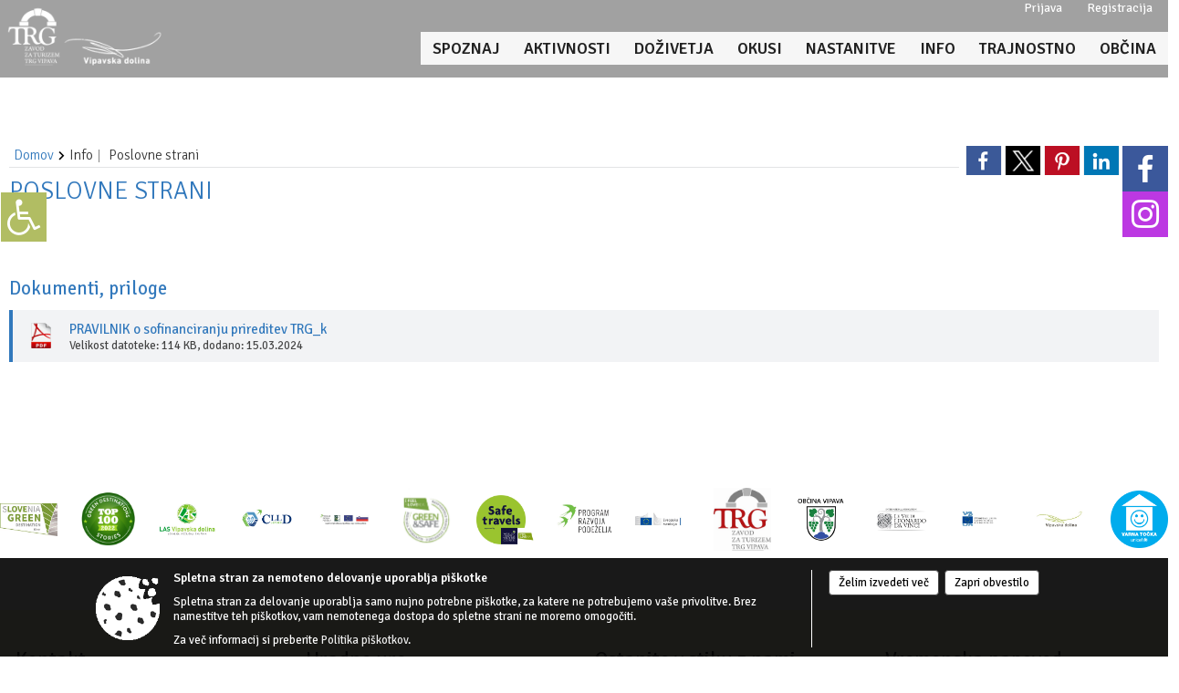

--- FILE ---
content_type: text/html; charset=utf-8
request_url: https://vipava.si/objave/185
body_size: 475009
content:



<!DOCTYPE html>
<html lang="sl">
<head prefix="og: https://ogp.me/ns#">
    <meta charset="utf-8" />
    <meta property="og:type" content="website" />
    <title>
    

Poslovne strani    

 - Zavod za turizem TRG Vipava</title>
    <meta property="og:title" content="
    

Poslovne strani    

 - Zavod za turizem TRG Vipava" />
    <meta property="fb:app_id" content="1414532895426376" />
    <meta name="copyright" content="Copyright Sigmateh, 2025. Vse pravice pridržane.">
    <meta name="author" content="E-občina">
    <meta name="description" content="
    

Poslovne strani    

 - Zavod za turizem TRG Vipava" />
    <meta property="og:description" content="
    

Poslovne strani    

 - Zavod za turizem TRG Vipava" />
    <meta name="keywords" content="objave,novice,aktualne,zadnje novice,novice v regiji,lokalne novice,obcinske novice,občinske novice,oglasna deska,dogajanje v obcini,dogajanje v občini,obcinska stran,novosti v občini,Zavod za turizem TRG Vipava, Zavod za turizem TRG Vipava, Zavod za turizem TRG Vipava, Zavod za turizem TRG Vipava" />
    <meta name="viewport" content="width=device-width, initial-scale=1.0" />
    
     <meta property="og:image" content="https://www.vipava.si/favicons/ticvipava/android-chrome-512x512.png" /> 

            <link rel="shortcut icon" href="/favicons/ticvipava/favicon.ico?v=7kxM7lPYPq">
        <link rel="canonical" href="https://www.vipava.si/objave/185" />
        <link rel="sitemap" type="application/xml" title="Sitemap" href="/sitemapxml">

    <script src="/bundles/jquerybasic?v=396"></script>

    <script src="/bundles/bootstrap?v=396"></script>


    <!--[if lte IE 9]>
        <link href="/Scripts/animateit/iefix?v=WVNPMo8DK8TNI_w7e8_RCm17J9vKRIQ26uWUHEE5Dy01" rel="stylesheet"/>

    <![endif]-->
    <link href="/Content/osnovno?v=396" rel="stylesheet"/>

    <link href="/Content/bootstrap/bootstrap.min.css?v=396" rel="stylesheet"/>


    <script type="text/javascript">
        window.addEventListener("DOMContentLoaded", function () {
            if (window.navigator.userAgent.indexOf("Trident/") > 0) {
                alert("Ker za brskanje uporabljate starejšo različico spletnega brskalnika, vse funkcionalnosti spletnega mesta morda ne bodo na voljo. Predlagamo, da namestite Microsoft EDGE, Mozilla Firefox, Google Chrome ali katerega od drugih sodobnih spletnih brskalnikov.");
            }
        });
    </script>

    <script class="structured-data-org" type="application/ld+json">
        {
        "@context":"https://schema.org",
        "@type":"Organization",
        "name":"Zavod za turizem TRG Vipava",
        "legalName":"Zavod za turizem TRG Vipava",
        "url":"https://www.vipava.si",
        "logo":"https://e-obcina.si/Images/Grbi/ticvipava.png",
        "contactPoint":
        {"@type":"ContactPoint","contactType":"Spletna stran Zavod za turizem TRG Vipava","telephone":"[05 368 70 40]","email":"tic@vipava.si"}
        }
    </script>

        <!-- Google tag (gtag.js) -->
        <script async src="https://www.googletagmanager.com/gtag/js?id=G-T1PS5BHPXQ"></script>
        <script>
            window.dataLayer = window.dataLayer || [];
            function gtag() { dataLayer.push(arguments); }
            gtag('js', new Date());

            gtag('config', 'G-T1PS5BHPXQ');
        </script>


        <link href="/Content/TinyMce/tinymce.min.css" rel="stylesheet" type="text/css" />

            <link href="/Content/Glave/modern11.min.css" rel="stylesheet" type="text/css" />
        <link href="/Content/Personalized/411.min.css" rel="stylesheet" type="text/css" />
            <link href="/Content/ViewMode/.min.css" rel="stylesheet" type="text/css" />


    <link rel="stylesheet" href="/Fonts/eoicons/eoicons.css" />

    
</head>
<body class="subpage specialviewmode   sl-SI">


    <div id="menu_mobile">
        <div id="header">
            <a href="#menu-left" class="eoicons eoicon-list" style="left: 0;" title="Meni - levo" aria-label="Meni - levo"></a>

            
            <a href="#menu-right" class="eoicons eoicon-user2" style="right: 0;" title="Meni - desno" aria-label="Meni - desno"></a>

        </div>

        <nav id="menu-left" role="navigation" aria-label="Glavna navigacija">
            <ul>
                        <li>
                                <a href="#" target="_self">
                                    <span>SPOZNAJ </span>
                                </a>
                                                            <ul>
                                        <li>
                                                <a href="/objave/175" target="_self">O Vipavski</a>

                                        </li>
                                        <li>
                                                <a href="/objave/91?subcategory=102" target="_self">Kulturna dediščina</a>

                                        </li>
                                        <li>
                                                <a href="/objave/91?subcategory=103" target="_self">Naravna dediščina</a>

                                        </li>
                                        <li>
                                                <a href="/vsebina/spoznaj-vipavsko" target="_self">Okusi vipavsko</a>

                                        </li>
                                        <li>
                                                <a href="/vsebina/spoznaj-vipavsko" target="_self">Spoznaj vipavsko</a>

                                        </li>
                                        <li>
                                                <a href="/objave/92" target="_self">Tradicionalni dogodki</a>

                                        </li>
                                        <li>
                                                <a href="/objave/96" target="_self">Znane osebnosti</a>

                                        </li>
                                        <li>
                                                <a href="/vsebina/fotogalerija" target="_self">Fotogalerija</a>

                                        </li>
                                </ul>
                        </li>
                        <li>
                                    <span>AKTIVNOSTI</span>
                                                            <ul>
                                        <li>
                                                <a href="/objave/104?subcategory=885" target="_self">Adrenalinski športi</a>

                                        </li>
                                        <li>
                                                <a href="/objave/104?subcategory=71" target="_self">Pohodništvo</a>

                                        </li>
                                        <li>
                                                <a href="/objave/104?subcategory=73" target="_self">Kolesarske poti</a>

                                        </li>
                                        <li>
                                                <a href="/objave/104?subcategory=910" target="_self">Plezalne poti</a>

                                        </li>
                                        <li>
                                                <a href="/objave/104?subcategory=529" target="_self">Lov &amp; ribolov</a>

                                        </li>
                                        <li>
                                                <a href="/objave/104?subcategory=881" target="_self">Jahanje</a>

                                        </li>
                                        <li>
                                                <a href="/vsebina/aktivnosti-za-otroke-v-vipavi" target="_self">Za otroke</a>

                                        </li>
                                        <li>
                                                <a href="/objave/104?subcategory=1899" target="_self">Ideja za izlet</a>

                                        </li>
                                </ul>
                        </li>
                        <li>
                                <a href="#" target="_self">
                                    <span>DOŽIVETJA</span>
                                </a>
                                                            <ul>
                                        <li>
                                                <a href="/objave/104?subcategory=1900" target="_self">Vodeni ogledi</a>

                                        </li>
                                        <li>
                                                <a href="https://www.vipava.si/post/579161" target="_blank">Izposoja koles</a>

                                        </li>
                                        <li>
                                                <a href="/vsebina/vinar-za-en-dan-07-05-2022" target="_self">Vinar za en dan</a>

                                        </li>
                                        <li>
                                                <a href="/objave/430" target="_self">Vipavske vinske degustacije</a>

                                        </li>
                                        <li>
                                                <a href="/vsebina/znameniti-vipavci" target="_self">Znameniti Vipavci</a>

                                        </li>
                                        <li>
                                                <a href="/vsebina/muharjenje-na-reki-vipavi" target="_self">Muharjenje na reki Vipavi</a>

                                        </li>
                                        <li>
                                                <a href="/vsebina/da-vinci-funtrail" target="_self">Da Vinci Funtrail</a>

                                        </li>
                                        <li>
                                                <a href="/vsebina/raziskuj-vipavo-s-pomocjo-vitezov-vipavskih" target="_self">Raziskuj Vipavo s pomočjo vitezov Vipavskih</a>

                                        </li>
                                </ul>
                        </li>
                        <li>
                                <a href="#" target="_self">
                                    <span>OKUSI</span>
                                </a>
                                                            <ul>
                                        <li>
                                                <a href="/objave/112?subcategory=129" target="_self">Vinske kleti</a>

                                        </li>
                                        <li>
                                                <a href="/objave/104?subcategory=528" target="_self">Vinorodne lege in kraji Vipavske doline</a>

                                        </li>
                                        <li>
                                                <a href="/objave/112?subcategory=1570" target="_self">Vinoteke</a>

                                        </li>
                                        <li>
                                                <a href="/objave/112?subcategory=125" target="_self">Gastronomska ponudba</a>

                                        </li>
                                        <li>
                                                <a href="/objave/112?subcategory=130" target="_self">Bari</a>

                                        </li>
                                        <li>
                                                <a href="/objave/109" target="_self">Lokalne dobrote in izdelki</a>

                                        </li>
                                        <li>
                                                <a href="/objava/586942" target="_self">Vipavske jedi in vina</a>

                                        </li>
                                </ul>
                        </li>
                        <li>
                                <a href="#" target="_self">
                                    <span>NASTANITVE</span>
                                </a>
                                                            <ul>
                                        <li>
                                                <a href="/objave/95?subcategory=111" target="_self">Apartmaji, sobe</a>

                                        </li>
                                        <li>
                                                <a href="/objave/95?subcategory=113" target="_self">Kampi</a>

                                        </li>
                                        <li>
                                                <a href="/objave/95?subcategory=1568" target="_self">Glamping</a>

                                        </li>
                                        <li>
                                                <a href="/objave/95?subcategory=112" target="_self">Turistične kmetije</a>

                                        </li>
                                        <li>
                                                <a href="/objave/95?subcategory=1567" target="_self">Planinske koče</a>

                                        </li>
                                </ul>
                        </li>
                        <li>
                                <a href="#" target="_self">
                                    <span>INFO</span>
                                </a>
                                                            <ul>
                                        <li>
                                                <a href="/vsebina/tic" target="_self">TIC</a>

                                        </li>
                                        <li>
                                                <a href="/vsebina/vinoteka-vipava" target="_self">Vinoteka Vipava</a>

                                        </li>
                                        <li>
                                                <a href="/objava/579166" target="_self">Kako do nas</a>

                                        </li>
                                        <li>
                                                <a href="/vsebina/dostopni-turizem-14-12-2021" target="_self">Dostopni turizem</a>

                                        </li>
                                        <li>
                                                <a href="/objave/43" target="_self">Dogodki</a>

                                        </li>
                                        <li>
                                                <a href="/einforming" target="_self">E-obveščanje</a>

                                        </li>
                                        <li>
                                                <a href="/vsebina/studij-v-vipavi" target="_self">Študij v Vipavi</a>

                                        </li>
                                        <li>
                                                <a href="/objave/53" target="_self">Pomembni kontakti</a>

                                        </li>
                                        <li>
                                                <a href="/vsebina/pogosta-vprasanja" target="_self">Pogosta vprašanja</a>

                                        </li>
                                        <li>
                                                <a href="/objave/8" target="_self">Novičke</a>

                                        </li>
                                        <li>
                                                <a href="/vsebina/publikacije" target="_self">Publikacije</a>

                                        </li>
                                        <li>
                                                <a href="/objave/46" target="_self">Projekti</a>

                                        </li>
                                        <li>
                                                <a href="/objave/185" target="_self">Poslovne strani</a>

                                        </li>
                                </ul>
                        </li>
                        <li>
                                <a href="#" target="_self">
                                    <span>TRAJNOSTNO</span>
                                </a>
                                                            <ul>
                                        <li>
                                                <span>Zelena shema slovenskega turizma</span>

                                        </li>
                                        <li>
                                                <a href="/vsebina/strategija" target="_self">Destinacijski management</a>

                                        </li>
                                        <li>
                                                <span>Narava in pokrajina</span>

                                        </li>
                                        <li>
                                                <a href="/vsebina/elektricne-polnilnice" target="_self">Okolje in podnebje</a>

                                        </li>
                                        <li>
                                                <span>Kultura in tradicija</span>

                                        </li>
                                        <li>
                                                <a href="/vsebina/druzbena-klima" target="_self">Družbena klima</a>

                                        </li>
                                        <li>
                                                <a href="/vsebina/poslovanje-turisticnih-podjetij" target="_self">Poslovanje turističnih podjetij</a>

                                        </li>
                                        <li>
                                                <a href="/vsebina/zelena-vipava" target="_self">Zelena Vipava</a>

                                        </li>
                                        <li>
                                                <a href="/objava/724330" target="_self">Trajnostna mobilnost</a>

                                        </li>
                                </ul>
                        </li>
                        <li>
                                <a href="https://obcina.vipava.si" target="_blank">
                                    <span>OBČINA</span>
                                </a>
                                                    </li>

            </ul>
        </nav>

        <nav id="menu-right" role="navigation" aria-label="Nastavitve">
            <ul>
                    <li>
                        <a id="login-link-mobile" href="/Prijava">Prijava</a>
                        <script type="text/javascript">
                            $(function () {
                                $("#login-link-mobile").prop("href", "/prijava?ReturnUrl=" + window.location.pathname);
                            });
                        </script>
                    </li>
                    <li>
                        <a href="/Registracija">Registracija</a>
                    </li>
            </ul>
        </nav>
    </div>
    <script type="text/javascript">
        $(function () {
            $("#menu-left .mm-btn_close").removeClass("mm-btn_close").addClass("mm-btn_search");
            $("#menu-left .mm-btn_search").attr("href", "javascript:void(0);");

            $(document).on("click", "#menu-left .mm-btn_search", function () {
                $("#menu-left .mm-searchfield").submit();
            });

            $("nav#menu-left .mm-navbars_top .mm-navbar .mm-btn_search").removeAttr("aria-owns"); // brez tega je celotna stran aria-hidden=true
        })



        document.addEventListener(
            "DOMContentLoaded", () => {
            new Mmenu("nav#menu-left", {
                "offCanvas": {
                    "position": "left-front"
                },
                "theme": "dark",
                "navbar": {
                    "title": "Glavni meni"
                },
                "navbars": [
                    {
                        "position": "top",
                        "content": [
                            "searchfield"
                        ]
                    }

,{"position": "bottom","content": ["<a class='eoicons eoicon-facebook' href='https://www.facebook.com/vipava1'></a>","<a class='eoicons eoicon-phone2' href='tel:05 368 70 40'></a>","<a class='eoicons eoicon-mail' href='mailto:tic@vipava.si'></a>"]}                ],
                "searchfield": {
                    placeholder: "Začni iskanje...",
                    title: "Za pričetek iskanja kliknite na puščico >",
                    noResults: "",
                    add: true,
                    search: false,
                    searchIn: "#abc123"
                }
            }, {
                "searchfield": {
                    "form": {
                        action: "/search",
                        method: "get"
                    },
                    "input": {
                        type: "text",
                        name: "search_term",
                        id: "searchform"
                    },
                    "submit": true
                }
            });

            new Mmenu("nav#menu-right", {
                "offCanvas": {
                    "position": "right-front"
                },
                "theme": "dark",
                "navbar": {
                    "title": "Uporabnik"
                }
            });

            if ($("#vsebina .modal").length > 0) {
                $.each($("#vsebina .modal"), function () {
                    $(this).appendTo("body");
                });
            }
        });
    </script>
    <style type="text/css">
        .mm-navbars.mm-navbars--bottom {
            font-size: 1.5rem;
        }
    </style>
<div id="head-container" class="headstyle-modern11 d-print-none">
    <a id="jump-to-main-content" href="#maincontent" aria-label="Skok na vsebino">Skok na vsebino</a>
    <div id="top_menu_container">
        <div>
            <ul id="login_menu">
                                    <li>
                        <a class="login_link" aria-label="Prijava" id="login-link" href="/prijava" title="Prijava">Prijava</a>
                        <script type="text/javascript">
                            $(function () {
                                $("#login-link").prop("href", "/prijava?ReturnUrl=" + window.location.pathname);
                            });
                        </script>
                    </li>
                    <li>
                        <a class="register_link" aria-label="Registracija" href="/registracija" title="Registracija">Registracija</a>
                    </li>
            </ul>
        </div>
    </div>
    <div id="glava">
        <div id="top_container">
            <div id="logo_container">
                <a href="/">
                    <img alt="Grb Zavod za turizem TRG Vipava" id="logo" src="/Images/Grbi/ticvipava.png" srcset="/Images/Grbi/ticvipava.png 1x, /Images/Grbi/ticvipava@2x.png 2x">
                    <div id="municipality_name">
                        <span class="municipality_word">
                        </span>
                        Zavod za turizem TRG Vipava
                    </div>
                </a>
            </div>
            <div id="alt_menu_container">
                
<div id="menu_desktop">
    <div>
        <div class="MeniClass" role="navigation" aria-label="Glavna navigacija">
            <ul id="main_menu" role="menubar">
                        <li role="none">
                                <a role="menuitem" class="menu_title" href="#" style="border-color:" target="_self" aria-haspopup="true">
                                    <span style="border-color:">
                                            <span>SPOZNAJ </span>
                                    </span>
                                </a>
                                                            <ul role="menu" class="menu_column" style="border-left-color:;">
                                        <li role="none" class="col-md-auto px-0">
                                                <a role="menuitem" aria-haspopup="false" href="/objave/175" target="_self">O Vipavski</a>

                                        </li>
                                        <li role="none" class="col-md-auto px-0">
                                                <a role="menuitem" aria-haspopup="false" href="/objave/91?subcategory=102" target="_self">Kulturna dediščina</a>

                                        </li>
                                        <li role="none" class="col-md-auto px-0">
                                                <a role="menuitem" aria-haspopup="false" href="/objave/91?subcategory=103" target="_self">Naravna dediščina</a>

                                        </li>
                                        <li role="none" class="col-md-auto px-0">
                                                <a role="menuitem" aria-haspopup="false" href="/vsebina/spoznaj-vipavsko" target="_self">Okusi vipavsko</a>

                                        </li>
                                        <li role="none" class="col-md-auto px-0">
                                                <a role="menuitem" aria-haspopup="false" href="/vsebina/spoznaj-vipavsko" target="_self">Spoznaj vipavsko</a>

                                        </li>
                                        <li role="none" class="col-md-auto px-0">
                                                <a role="menuitem" aria-haspopup="false" href="/objave/92" target="_self">Tradicionalni dogodki</a>

                                        </li>
                                        <li role="none" class="col-md-auto px-0">
                                                <a role="menuitem" aria-haspopup="false" href="/objave/96" target="_self">Znane osebnosti</a>

                                        </li>
                                        <li role="none" class="col-md-auto px-0">
                                                <a role="menuitem" aria-haspopup="false" href="/vsebina/fotogalerija" target="_self">Fotogalerija</a>

                                        </li>
                                </ul>
                        </li>
                        <li role="none">
                                <a role="menuitem" href="#" target="_self" class="menu_title" aria-haspopup="true">
                                    <span style="border-color:">AKTIVNOSTI</span>
                                </a>
                                                            <ul role="menu" class="menu_column" style="border-left-color:;">
                                        <li role="none" class="col-md-auto px-0">
                                                <a role="menuitem" aria-haspopup="false" href="/objave/104?subcategory=885" target="_self">Adrenalinski športi</a>

                                        </li>
                                        <li role="none" class="col-md-auto px-0">
                                                <a role="menuitem" aria-haspopup="false" href="/objave/104?subcategory=71" target="_self">Pohodništvo</a>

                                        </li>
                                        <li role="none" class="col-md-auto px-0">
                                                <a role="menuitem" aria-haspopup="false" href="/objave/104?subcategory=73" target="_self">Kolesarske poti</a>

                                        </li>
                                        <li role="none" class="col-md-auto px-0">
                                                <a role="menuitem" aria-haspopup="false" href="/objave/104?subcategory=910" target="_self">Plezalne poti</a>

                                        </li>
                                        <li role="none" class="col-md-auto px-0">
                                                <a role="menuitem" aria-haspopup="false" href="/objave/104?subcategory=529" target="_self">Lov &amp; ribolov</a>

                                        </li>
                                        <li role="none" class="col-md-auto px-0">
                                                <a role="menuitem" aria-haspopup="false" href="/objave/104?subcategory=881" target="_self">Jahanje</a>

                                        </li>
                                        <li role="none" class="col-md-auto px-0">
                                                <a role="menuitem" aria-haspopup="false" href="/vsebina/aktivnosti-za-otroke-v-vipavi" target="_self">Za otroke</a>

                                        </li>
                                        <li role="none" class="col-md-auto px-0">
                                                <a role="menuitem" aria-haspopup="false" href="/objave/104?subcategory=1899" target="_self">Ideja za izlet</a>

                                        </li>
                                </ul>
                        </li>
                        <li role="none">
                                <a role="menuitem" class="menu_title" href="#" style="border-color:" target="_self" aria-haspopup="true">
                                    <span style="border-color:">
                                            <span>DOŽIVETJA</span>
                                    </span>
                                </a>
                                                            <ul role="menu" class="menu_column" style="border-left-color:;">
                                        <li role="none" class="col-md-auto px-0">
                                                <a role="menuitem" aria-haspopup="false" href="/objave/104?subcategory=1900" target="_self">Vodeni ogledi</a>

                                        </li>
                                        <li role="none" class="col-md-auto px-0">
                                                <a role="menuitem" aria-haspopup="false" href="https://www.vipava.si/post/579161" target="_blank">Izposoja koles</a>

                                        </li>
                                        <li role="none" class="col-md-auto px-0">
                                                <a role="menuitem" aria-haspopup="false" href="/vsebina/vinar-za-en-dan-07-05-2022" target="_self">Vinar za en dan</a>

                                        </li>
                                        <li role="none" class="col-md-auto px-0">
                                                <a role="menuitem" aria-haspopup="false" href="/objave/430" target="_self">Vipavske vinske degustacije</a>

                                        </li>
                                        <li role="none" class="col-md-auto px-0">
                                                <a role="menuitem" aria-haspopup="false" href="/vsebina/znameniti-vipavci" target="_self">Znameniti Vipavci</a>

                                        </li>
                                        <li role="none" class="col-md-auto px-0">
                                                <a role="menuitem" aria-haspopup="false" href="/vsebina/muharjenje-na-reki-vipavi" target="_self">Muharjenje na reki Vipavi</a>

                                        </li>
                                        <li role="none" class="col-md-auto px-0">
                                                <a role="menuitem" aria-haspopup="false" href="/vsebina/da-vinci-funtrail" target="_self">Da Vinci Funtrail</a>

                                        </li>
                                        <li role="none" class="col-md-auto px-0">
                                                <a role="menuitem" aria-haspopup="false" href="/vsebina/raziskuj-vipavo-s-pomocjo-vitezov-vipavskih" target="_self">Raziskuj Vipavo s pomočjo vitezov Vipavskih</a>

                                        </li>
                                </ul>
                        </li>
                        <li role="none">
                                <a role="menuitem" class="menu_title" href="#" style="border-color:" target="_self" aria-haspopup="true">
                                    <span style="border-color:">
                                            <span>OKUSI</span>
                                    </span>
                                </a>
                                                            <ul role="menu" class="menu_column" style="border-left-color:;">
                                        <li role="none" class="col-md-auto px-0">
                                                <a role="menuitem" aria-haspopup="false" href="/objave/112?subcategory=129" target="_self">Vinske kleti</a>

                                        </li>
                                        <li role="none" class="col-md-auto px-0">
                                                <a role="menuitem" aria-haspopup="false" href="/objave/104?subcategory=528" target="_self">Vinorodne lege in kraji Vipavske doline</a>

                                        </li>
                                        <li role="none" class="col-md-auto px-0">
                                                <a role="menuitem" aria-haspopup="false" href="/objave/112?subcategory=1570" target="_self">Vinoteke</a>

                                        </li>
                                        <li role="none" class="col-md-auto px-0">
                                                <a role="menuitem" aria-haspopup="false" href="/objave/112?subcategory=125" target="_self">Gastronomska ponudba</a>

                                        </li>
                                        <li role="none" class="col-md-auto px-0">
                                                <a role="menuitem" aria-haspopup="false" href="/objave/112?subcategory=130" target="_self">Bari</a>

                                        </li>
                                        <li role="none" class="col-md-auto px-0">
                                                <a role="menuitem" aria-haspopup="false" href="/objave/109" target="_self">Lokalne dobrote in izdelki</a>

                                        </li>
                                        <li role="none" class="col-md-auto px-0">
                                                <a role="menuitem" aria-haspopup="false" href="/objava/586942" target="_self">Vipavske jedi in vina</a>

                                        </li>
                                </ul>
                        </li>
                        <li role="none">
                                <a role="menuitem" class="menu_title" href="#" style="border-color:" target="_self" aria-haspopup="true">
                                    <span style="border-color:">
                                            <span>NASTANITVE</span>
                                    </span>
                                </a>
                                                            <ul role="menu" class="menu_column" style="border-left-color:;">
                                        <li role="none" class="col-md-auto px-0">
                                                <a role="menuitem" aria-haspopup="false" href="/objave/95?subcategory=111" target="_self">Apartmaji, sobe</a>

                                        </li>
                                        <li role="none" class="col-md-auto px-0">
                                                <a role="menuitem" aria-haspopup="false" href="/objave/95?subcategory=113" target="_self">Kampi</a>

                                        </li>
                                        <li role="none" class="col-md-auto px-0">
                                                <a role="menuitem" aria-haspopup="false" href="/objave/95?subcategory=1568" target="_self">Glamping</a>

                                        </li>
                                        <li role="none" class="col-md-auto px-0">
                                                <a role="menuitem" aria-haspopup="false" href="/objave/95?subcategory=112" target="_self">Turistične kmetije</a>

                                        </li>
                                        <li role="none" class="col-md-auto px-0">
                                                <a role="menuitem" aria-haspopup="false" href="/objave/95?subcategory=1567" target="_self">Planinske koče</a>

                                        </li>
                                </ul>
                        </li>
                        <li role="none">
                                <a role="menuitem" class="menu_title" href="#" style="border-color:" target="_self" aria-haspopup="true">
                                    <span style="border-color:">
                                            <span>INFO</span>
                                    </span>
                                </a>
                                                            <ul role="menu" class="menu_column" style="border-left-color:;">
                                        <li role="none" class="col-md-auto px-0">
                                                <a role="menuitem" aria-haspopup="false" href="/vsebina/tic" target="_self">TIC</a>

                                        </li>
                                        <li role="none" class="col-md-auto px-0">
                                                <a role="menuitem" aria-haspopup="false" href="/vsebina/vinoteka-vipava" target="_self">Vinoteka Vipava</a>

                                        </li>
                                        <li role="none" class="col-md-auto px-0">
                                                <a role="menuitem" aria-haspopup="false" href="/objava/579166" target="_self">Kako do nas</a>

                                        </li>
                                        <li role="none" class="col-md-auto px-0">
                                                <a role="menuitem" aria-haspopup="false" href="/vsebina/dostopni-turizem-14-12-2021" target="_self">Dostopni turizem</a>

                                        </li>
                                        <li role="none" class="col-md-auto px-0">
                                                <a role="menuitem" aria-haspopup="false" href="/objave/43" target="_self">Dogodki</a>

                                        </li>
                                        <li role="none" class="col-md-auto px-0">
                                                <a role="menuitem" aria-haspopup="false" href="/einforming" target="_self">E-obveščanje</a>

                                        </li>
                                        <li role="none" class="col-md-auto px-0">
                                                <a role="menuitem" aria-haspopup="false" href="/vsebina/studij-v-vipavi" target="_self">Študij v Vipavi</a>

                                        </li>
                                        <li role="none" class="col-md-auto px-0">
                                                <a role="menuitem" aria-haspopup="false" href="/objave/53" target="_self">Pomembni kontakti</a>

                                        </li>
                                        <li role="none" class="col-md-auto px-0">
                                                <a role="menuitem" aria-haspopup="false" href="/vsebina/pogosta-vprasanja" target="_self">Pogosta vprašanja</a>

                                        </li>
                                        <li role="none" class="col-md-auto px-0">
                                                <a role="menuitem" aria-haspopup="false" href="/objave/8" target="_self">Novičke</a>

                                        </li>
                                        <li role="none" class="col-md-auto px-0">
                                                <a role="menuitem" aria-haspopup="false" href="/vsebina/publikacije" target="_self">Publikacije</a>

                                        </li>
                                        <li role="none" class="col-md-auto px-0">
                                                <a role="menuitem" aria-haspopup="false" href="/objave/46" target="_self">Projekti</a>

                                        </li>
                                        <li role="none" class="col-md-auto px-0">
                                                <a role="menuitem" aria-haspopup="false" href="/objave/185" target="_self">Poslovne strani</a>

                                        </li>
                                </ul>
                        </li>
                        <li role="none">
                                <a role="menuitem" class="menu_title" href="#" style="border-color:" target="_self" aria-haspopup="true">
                                    <span style="border-color:">
                                            <span>TRAJNOSTNO</span>
                                    </span>
                                </a>
                                                            <ul role="menu" class="menu_column" style="border-left-color:;">
                                        <li role="none" class="col-md-auto px-0">
                                                <a role="menuitem" aria-haspopup="false" href="#">Zelena shema slovenskega turizma</a>

                                        </li>
                                        <li role="none" class="col-md-auto px-0">
                                                <a role="menuitem" aria-haspopup="false" href="/vsebina/strategija" target="_self">Destinacijski management</a>

                                        </li>
                                        <li role="none" class="col-md-auto px-0">
                                                <a role="menuitem" aria-haspopup="false" href="#">Narava in pokrajina</a>

                                        </li>
                                        <li role="none" class="col-md-auto px-0">
                                                <a role="menuitem" aria-haspopup="false" href="/vsebina/elektricne-polnilnice" target="_self">Okolje in podnebje</a>

                                        </li>
                                        <li role="none" class="col-md-auto px-0">
                                                <a role="menuitem" aria-haspopup="false" href="#">Kultura in tradicija</a>

                                        </li>
                                        <li role="none" class="col-md-auto px-0">
                                                <a role="menuitem" aria-haspopup="false" href="/vsebina/druzbena-klima" target="_self">Družbena klima</a>

                                        </li>
                                        <li role="none" class="col-md-auto px-0">
                                                <a role="menuitem" aria-haspopup="false" href="/vsebina/poslovanje-turisticnih-podjetij" target="_self">Poslovanje turističnih podjetij</a>

                                        </li>
                                        <li role="none" class="col-md-auto px-0">
                                                <a role="menuitem" aria-haspopup="false" href="/vsebina/zelena-vipava" target="_self">Zelena Vipava</a>

                                        </li>
                                        <li role="none" class="col-md-auto px-0">
                                                <a role="menuitem" aria-haspopup="false" href="/objava/724330" target="_self">Trajnostna mobilnost</a>

                                        </li>
                                </ul>
                        </li>
                        <li role="none">
                                <a role="menuitem" class="menu_title" href="https://obcina.vipava.si" style="border-color:" target="_blank" aria-haspopup="false">
                                    <span style="border-color:">
                                            <span>OBČINA</span>
                                    </span>
                                </a>
                                                    </li>
            </ul>
        </div>
    </div>
</div>


            </div>
            <div id="languages">
                    <div data-lang="sl-SI">
                        <a  href="/Home?lang=si">
                            SI
                        </a>
                    </div>
                                                    <div data-lang="en-GB">
                        <a  href="/Home?lang=en">
                            EN
                        </a>
                    </div>
                                                    <div data-lang="it-IT">
                        <a  href="/Home?lang=it">
                            IT
                        </a>
                    </div>
                                                            </div>
                <div id="search_bar" class="skrij_pod_815">
                    <form id="search_form" method="GET" action="/search">
                        <input id="search_term" name="search_term" placeholder="Iskane ključne besede" title="Vpišite iskalni niz" />
                        <span id="search_btn" name="search_btn" class="eoicons eoicon-search" title="Išči"></span>
                    </form>
                </div>
        </div>
    </div>
</div>

<script type="text/javascript">
    $(function () {
        if ($('#alt_menu_container #main_menu ul').length > 0) {
            new Menubar($('#alt_menu_container #main_menu').get(0)).init();
        }

        if ($(window).width() < 815) {
            $("#menu_mobile").show();
        }

        $("#top_container > #languages > div[data-lang=" + currentLanguage() + "]").hide();
    });

    $(window).resize(function () {
        if ($(window).width() < 815) {
            $("#menu_mobile").show();
        } else {
            $("#menu_mobile").hide();
        }
    });

    $(window).scroll(function () {
        if ($(this).scrollTop() > 45) {
            $("#head-container").addClass("floating-nav");
        } else {
            $("#head-container").removeClass("floating-nav");
        }
    });

    $(document).on("click", "#search_bar #search_btn", function () {
        $("#search_bar #search_form").submit();
    });
</script>

        <link href="/Content/Stili/osnovni3.min.css" rel="stylesheet" type="text/css" />

        <div id="top_section_title_container">
              
        </div>
    

        <div id="modernBpsSidebar">
            <button id="floatingSidebar" onclick="$('#modernBpsSidebar').toggleClass('active').find('#content').prop('inert', (_, v) => !v);" class="eoicons eoicon-wheelchair" title="Prikaz za slepe in slabovidne"></button>
            <div id="content" inert="inert">
                <div class="title mb-4">Dostopnost za uporabnike z različnimi oblikami oviranosti</div>
                <div class="section">
                    <span class="eoicons eoicon-fontsize"></span>
                    <span class="title">Velikost pisave</span>
                </div>
                <div style="font-size: .9rem;" class="mx-3">
                    <a class="subsection float-start" href="javascript:void(0);" onclick="zoom_page(-2);">
                        <span class="eoicons eoicon-zoomout"></span>
                        <span class="title ms-2">Pomanjšaj</span>
                    </a>
                    <a class="subsection float-end" href="javascript:void(0);" onclick="zoom_page(2);">
                        <span class="title me-2">Povečaj</span>
                        <span class="eoicons eoicon-zoomin"></span>
                    </a>
                </div>
                <hr class="pt-2" />
                <div class="section">
                    <span class="eoicons eoicon-contrast"></span>
                    <span class="title ms-2">Spremeni barvni kontrast</span>
                </div>
                <div style="font-size: .9rem;" class="mx-3">
                    <a href="javascript:void(0);" onclick="location.href=window.location.pathname + '?viewmode=kw'" class="selector" style="background-color: #FFF; color: #000; width: 26px; height: 26px; text-align: center; display: inline-block; font-size: 1.4rem;" title="Črna pisava na belem ozadju">T</a>
                    <a href="javascript:void(0);" onclick="location.href=window.location.pathname + '?viewmode=kb'" class="selector" style="background-color: #F5F5DD; width: 26px; height: 26px; text-align: center; display: inline-block; font-size: 1.4rem;" title="Črna pisava na bež ozadju">T</a>
                    <a href="javascript:void(0);" onclick="location.href=window.location.pathname + '?viewmode=yb'" class="selector" style="background-color: #030E88; color: #FEE633; width: 26px; height: 26px; text-align: center; display: inline-block; font-size: 1.4rem;" title="Rumena pisava na temno modrem ozadju">T</a>
                    <a href="javascript:void(0);" onclick="location.href=window.location.pathname + '?viewmode=by'" class="selector" style="background-color: #FEE633; color: #030E88; width: 26px; height: 26px; text-align: center; display: inline-block; font-size: 1.4rem;" title="Temno modra pisava na rumenem ozadju">T</a>
                    <a href="javascript:void(0);" onclick="location.href=window.location.pathname + '?viewmode=wk'" class="selector" style="background-color: #000; color: #FFF; width: 26px; height: 26px; text-align: center; display: inline-block; font-size: 1.4rem;" title="Bela pisava na črnem ozadju">T</a>
                    <a href="javascript:void(0);" onclick="location.href=window.location.pathname + '?viewmode=gk'" class="selector" style="background-color: #000; color: #29FD2F; width: 26px; height: 26px; text-align: center; display: inline-block; font-size: 1.4rem;" title="Zelena pisava na črnem ozadju">T</a>
                    <a href="javascript:void(0);" onclick="location.href=window.location.pathname + '?viewmode=yk'" class="selector" style="background-color: #000; color: #FEE633; width: 26px; height: 26px; text-align: center; display: inline-block; font-size: 1.4rem;" title="Rumena pisava na črnem ozadju">T</a>
                    <a href="javascript:void(0);" onclick="location.href=window.location.pathname + '?viewmode=tk'" class="selector" style="background-color: #000; color: #00f0ff; width: 26px; height: 26px; text-align: center; display: inline-block; font-size: 1.4rem;" title="Turkizna pisava na črnem ozadju">T</a>
                </div>
                <hr class="pt-2" />
                <a class="section" href="javascript:void(0); setUnderlineLinksCookie();">
                    <span class="eoicons eoicon-underlinelinks" style="font-weight: 600;"></span>
                    <span class="title ms-2">Podčrtaj povezave</span>
                </a>
                <a class="section" href="javascript:void(0); setBoldFontCookie();">
                    <span class="eoicons eoicon-bold"></span>
                    <span class="title ms-2">Debelejša pisava</span>
                </a>
                <a class="section" href="javascript:void(0);" onclick="zoom_page(0); removeUnderlineLinksCookie(); removeBoldFontCookie(); location.href=window.location.pathname+'?viewmode=default'">
                    <span class="eoicons eoicon-rotate-left"></span>
                    <span class="title ms-2">Povrni začetne nastavitve</span>
                </a>
                <hr class="pt-2" />
                <a class="section" href="/sitemap">
                    <span class="eoicons eoicon-sitemap"></span>
                    <span class="title ms-2">Zemljevid strani</span>
                </a>
                <a class="section" href="/objave/332">
                    <span class="eoicons eoicon-basicdocument"></span>
                    <span class="title ms-2">Izjava o dostopnosti (ZDSMA)</span>
                </a>
            </div>
        </div>

    <div id="sidebar">
            <div id="social_sidebar">
                    <a href="https://www.facebook.com/vipava1" target="_blank" class="eoicons eoicon-facebook" title="Facebook"></a>
                                                                    <a href="https://www.instagram.com/lanthierijevhram/" target="_blank" class="eoicons eoicon-instagram" title="Instagram"></a>
                                            </div>



    </div>
    <div id="vsebina" data-id="">
            <div id="middle-column" class=" " role="main">
                <a name="maincontent"></a>
                
    <div class="spodnja_crta osrednji_vsebina posts_category_185">



<div class="social_row d-print-none">
    <div class="social-group">
        <div class="title">Deli s prijatelji</div>
        <div class="plugins">
            <button type="button" class="social-facebook image-effect-1" role="link" title="Deli na omrežju Facebook" onclick="window.open('http://www.facebook.com/sharer.php?u=https://www.vipava.si/objave/185', 'mywin' ,'left=50,top=50,width=600,height=350,toolbar=0'); return false;"></button>
            <button type="button" class="social-x image-effect-1" role="link" title="Deli na omrežju Twitter" onclick="window.open('https://twitter.com/intent/tweet?text=Pravni akti (predpisi, odloki...)&amp;url=https://www.vipava.si/objave/185;via=E-obcina.si', 'mywin' ,'left=50,top=50,width=600,height=350,toolbar=0'); return false;"></button>
            <button type="button" class="social-pinterest image-effect-1" role="link" title="Deli na omrežju Pinterest" onclick="window.open('http://pinterest.com/pin/create/button/?url=https://www.vipava.si/objave/185&amp;media=https://www.vipava.si/favicons/ticvipava/android-chrome-512x512.png', 'mywin' ,'left=50,top=50,width=600,height=350,toolbar=0'); return false;"></button>
            <button type="button" class="social-linkedin image-effect-1" role="link" title="Deli na omrežju LinkedIn" onclick="window.open('http://www.linkedin.com/shareArticle?mini=true&url=https://www.vipava.si/objave/185&amp;media=https://www.vipava.si/favicons/ticvipava/android-chrome-512x512.png', 'mywin' ,'left=50,top=50,width=600,height=350,toolbar=0'); return false;"></button>
            <button type="button" class="social-mail image-effect-1" role="link" title="Pošlji po e-pošti" onclick="window.open('mailto:?subject=Pravni akti (predpisi, odloki...)&body=https://www.vipava.si/objave/185&amp;');"></button>
        </div>
    </div>
</div>

        <input id="current_content_id" name="current_content_id" type="hidden" value="16799" />
        <div id="current-location" class="d-print-none colored_links">
    <div>
        <a style="overflow: hidden; display: inline-block;" href="/">Domov</a>
 <span style="overflow: hidden;">Info</span>         <span id="current-location-title" class="odreziTekstDodajTriPike">Poslovne strani</span>    </div>
</div>        
    <h1 id="main_title">

Poslovne strani    </h1>




        <script type="text/javascript">
            $(document).on("change", ".posts_category_300 #drpRegije", function () {
                $.ajax({
                    url: "/ObituariesAdvertisers",
                    type: 'GET',
                    data: {
                        regionId: $(".posts_category_300 #drpRegije").val()
                    },
                    success: function (response) {
                        $(".posts_category_300 #partners_container").html(response);
                    }
                });
            });

            $(document).on("change", ".posts_category_300 #drpObcine", function () {
                $.ajax({
                    url: "/ObituariesAdvertisers",
                    type: 'GET',
                    data: {
                        municipalityId: $(".posts_category_300 #drpObcine").val()
                    },
                    success: function (response) {
                        $(".posts_category_300 #partners_container").html(response);
                    }
                });
            });
        </script>


    <div style="clear: both;" id="posts_list">



<fieldset class="spodnja_crta osrednji_vsebina search_fieldset mx-0" style="display: none;">
<div class="row">
<input id="drpSubCategories3" name="drpSubCategories3" type="hidden" value="" />
<input id="filter_keywords" name="filter_keywords" type="hidden" value="" />
    <input id="category_id" name="category_id" type="hidden" value="185" />
    <input data-val="true" data-val-required="The Highlighted field is required." id="highlighted" name="highlighted" type="hidden" value="False" />

    <input id="drpRegije" name="drpRegije" type="hidden" value="" /><input id="drpObcine" name="drpObcine" type="hidden" value="411" />            <input type="hidden" name="drpSubCategories" id="drpSubCategories" style="display: none;" />
        <input type="hidden" id="current_page" value="1" />
    <input type="hidden" name="current_tab" id="current_tab" style="display: none;" />
    <div class="mb-3 col-md-2 mb-1 ">
        <button id="btnSearch" type="button" class="btn btn-secondary form-control" aria-label="Prikaži" style="cursor: pointer;">
Prikaži        </button>
    </div>
</div>
</fieldset>

<script type="text/javascript">
    $(function () {
        if ($('#datum_objave').length > 0) {
            enableDatePicker();
        }

        filterOrganizations();
        $(document).on("change", "#drpRegije", function () {
            filterOrganizations();
        });
    });
</script>


    <div class="opis introduction obogatena_vsebina colored_links" style="clear: both;">
<div>&nbsp;&nbsp;&nbsp;&nbsp;</div>    </div>




        <ul id="tabs" class="nav nav-pills" style="margin-top: 30px; display: none;">
                <li class="nav-item"><a class="nav-link active" data-id="category0" data-bs-toggle="tab" href="#category0">Prikaži vse</a></li>

        </ul>

        <div class="tab-content postslist">
                <div id="category0" class="tab-pane active"></div>
                    </div>
    </div>


<div class="priloge">
                <div class="category ">
                        <h4 class="title mb-0" onclick="$(this).parent().toggleClass('shrink');">
                            Dokumenti, priloge 

                        </h4>
                    <div class="category_details"></div>
                        <div class="click_for_more" onclick="$(this).parent().toggleClass('shrink');">Klikni tukaj za prikaz prilog</div>

                        <div class="files">
                                <a class="custom_effect_1" href="/DownloadFile?id=681092" title="PRAVILNIK o sofinanciranju prireditev TRG_k" target="_blank">
                                    <div class="icon_container">
                                        <img src="/Images/Design/Priloge/priloga_pdf.png" alt="Priloga" />
                                    </div>
                                    <div class="details_container">
                                        <div class="title">PRAVILNIK o sofinanciranju prireditev TRG_k</div>
                                        <div class="filesize">Velikost datoteke: 114 KB</div>
                                            <div class="date-added">, dodano: 15.03.2024</div>
                                                                            </div>
                                </a>
                        </div>
                </div>
</div>
<div class="priloge">
</div>
            <style type="text/css">
                #posts_list > #tabs {
                    display: none;
                }
            </style>

        <link href="/Content/prettyphoto?v=Ni9Ui5ITfpqR7CsZ3wLjkofZnACGbCMJpy2-Ah50X4A1" rel="stylesheet"/>

        <script src="/bundles/prettyphoto?v=nOAa94hOdnOlTveHTEXlwqH1mFhaoTAWhY6beQyUerU1"></script>

        <link href="/Content/Responsive/novice?v=Vd9-Z_NCePQ0xyEZFGTwqKQgNbX9h9Sh7V1PIT8Om841" rel="stylesheet"/>

        <script src="/bundles/jqueryui?v=0ItsHVhBEq8NMvoJnzs6xnTUfNwJw8tC4yRTVCUltt01"></script>


        <script type="text/javascript">
            $(function () {
                $("a[rel^='picture']").magnificPopup({ type: 'image', gallery: { enabled: true } });
            });
        </script>

    </div>

            </div>
            <div id="side-menu">

            </div>




        <div id="general_modal" class="modal fade" tabindex="-1" role="dialog" aria-hidden="true">
            <div class="modal-dialog modal-lg">
                <div class="modal-content">
                    <div class="modal-header">
                        <div class="modal-title"></div>
                        <button type="button" class="btn-close" data-bs-dismiss="modal" style="background-color: #FFF; border: 0; font-size: 2.5em;" title="Zapri" autofocus>&times;</button>
                    </div>
                    <div class="modal-body printable-area"></div>
                    <div class="modal-footer">
                        <button type="button" data-bs-dismiss="modal" class="close_form btn btn-danger sm-right-margin" title="Zapri">
                            <span class="eoicons eoicon-close" aria-hidden="true"></span> Zapri
                        </button>
                        <button type="button" data-bs-dismiss="modal" class="cancel_form btn btn-danger sm-right-margin" title="Prekliči" style="display: none;">
                            <span class="eoicons eoicon-close" aria-hidden="true"></span> Prekliči
                        </button>
                        <button type="button" class="submit_modal_form btn btn-success sm-right-margin" title="Shrani in zapri" style="display: none;">
                            <span class="eoicons eoicon-ok" aria-hidden="true"></span> <span class="textvalue">Shrani in zapri</span>
                        </button>
                        <button type="button" class="send_form btn btn-success sm-right-margin" title="Pošlji" style="display: none;">
                            <span class="eoicons eoicon-ok" aria-hidden="true"></span> Pošlji
                        </button>
                    </div>
                </div>
            </div>
        </div>

        <div id="general2_modal" class="modal fade" tabindex="-1" role="dialog" aria-hidden="true">
            <div class="modal-dialog modal-lg">
                <div class="modal-content">
                    <div class="modal-header">
                        <div class="modal-title"></div>
                        <button type="button" class="btn-close" data-bs-dismiss="modal" style="background-color: #FFF; border: 0; font-size: 2.5em;" title="Zapri" autofocus>&times;</button>
                    </div>
                    <div class="modal-body printable-area">
                        <div id="modal-content"></div>
                    </div>
                    <div class="modal-footer">
                        <button type="button" data-bs-dismiss="modal" class="close_form btn btn-danger sm-right-margin" title="Zapri">
                            <span class="eoicons eoicon-close" aria-hidden="true"></span> Zapri
                        </button>
                        <button type="button" data-bs-dismiss="modal" class="cancel_form btn btn-danger sm-right-margin" title="Prekliči" style="display: none;">
                            <span class="eoicons eoicon-close" aria-hidden="true"></span> Prekliči
                        </button>
                        <button type="button" class="submit_modal_form btn btn-success sm-right-margin" title="Shrani in zapri" style="display: none;">
                            <span class="eoicons eoicon-ok" aria-hidden="true"></span> <span class="textvalue">Shrani in zapri</span>
                        </button>
                        <button type="button" class="send_form btn btn-success sm-right-margin" title="Pošlji" style="display: none;">
                            <span class="eoicons eoicon-ok" aria-hidden="true"></span> Pošlji
                        </button>
                    </div>
                </div>
            </div>
        </div>
    </div>


    




    <div id="footer_container" class="d-print-none" role="contentinfo">
        <div id="footer11_links">
                <div class="static-banners">
                    

<div class="row">
        <div class="col-md my-1 text-center">
            <a href="https://www.slovenia-green.si/" target="_blank" title="Slovenia GREEN" class="vertical-align" style="height: 90px;">
                <img class="" src="[data-uri]" style="max-width: 100%; max-height: 90px;" />
            </a>
        </div>
        <div class="col-md my-1 text-center">
            <a href="https://greendestinations-temp.org/?fbclid=IwAR1-1Ra282axERvmWq8PIHsyGSU6oNIgR10EYf1EEY9rp2hgvcchh7Z5Xn0" target="_blank" title="TOP 100 Stories" class="vertical-align" style="height: 90px;">
                <img class="" src="[data-uri]" style="max-width: 100%; max-height: 90px;" />
            </a>
        </div>
        <div class="col-md my-1 text-center">
            <a href="https://www.las-vipavskadolina.si/" target="_blank" title="Las Vipavska dolina" class="vertical-align" style="height: 90px;">
                <img class="" src="[data-uri]" style="max-width: 100%; max-height: 90px;" />
            </a>
        </div>
        <div class="col-md my-1 text-center">
            <a target="_blank" title="CLLD" class="vertical-align" style="height: 90px;">
                <img class="" src="[data-uri]" style="max-width: 100%; max-height: 90px;" />
            </a>
        </div>
        <div class="col-md my-1 text-center">
            <a href="https://ticvipava.e-obcina.si/objava/598741" target="_blank" title="EU investira v podeželje" class="vertical-align" style="height: 90px;">
                <img class="" src="[data-uri]" style="max-width: 100%; max-height: 90px;" />
            </a>
        </div>
        <div class="col-md my-1 text-center">
            <a href="https://www.slovenia.info/sl/zgodbe/5-zelenih-in-varnih-razlogov-za-mojo-izbiro-slovenije" target="_blank" title="Green safe" class="vertical-align" style="height: 90px;">
                <img class="" src="[data-uri]" style="max-width: 100%; max-height: 90px;" />
            </a>
        </div>
        <div class="col-md my-1 text-center">
            <a target="_blank" title="Green safe" class="vertical-align" style="height: 90px;">
                <img class="" src="[data-uri]" style="max-width: 100%; max-height: 90px;" />
            </a>
        </div>
        <div class="col-md my-1 text-center">
            <a href="https://skp.si/" target="_blank" title="Program razvoja podeželja" class="vertical-align" style="height: 90px;">
                <img class="" src="[data-uri]" style="max-width: 100%; max-height: 90px;" />
            </a>
        </div>
        <div class="col-md my-1 text-center">
            <a href="https://agriculture.ec.europa.eu/common-agricultural-policy/rural-development_sl" target="_blank" title="Evropska komisija" class="vertical-align" style="height: 90px;">
                <img class="" src="[data-uri]" style="max-width: 100%; max-height: 90px;" />
            </a>
        </div>
        <div class="col-md my-1 text-center">
            <a target="_blank" title="TRG LOGO" class="vertical-align" style="height: 90px;">
                <img class="" src="[data-uri]" style="max-width: 100%; max-height: 90px;" />
            </a>
        </div>
        <div class="col-md my-1 text-center">
            <a href="https://obcina.vipava.si" target="_blank" title="Občina Vipava " class="vertical-align" style="height: 90px;">
                <img class="" src="[data-uri]" style="max-width: 100%; max-height: 90px;" />
            </a>
        </div>
        <div class="col-md my-1 text-center">
            <a href="https://leviedileonardodavinci.com/" target="_blank" title="Le Vie Di Leonardo Da Vinci" class="vertical-align" style="height: 90px;">
                <img class="" src="[data-uri]" style="max-width: 100%; max-height: 90px;" />
            </a>
        </div>
        <div class="col-md my-1 text-center">
            <a href="https://www.eu-skladi.si/" target="_blank" title="Europska unija" class="vertical-align" style="height: 90px;">
                <img class="" src="[data-uri]" style="max-width: 100%; max-height: 90px;" />
            </a>
        </div>
        <div class="col-md my-1 text-center">
            <a href="https://www.vipavskadolina.si/" target="_blank" title="Vipavska dolina" class="vertical-align" style="height: 90px;">
                <img class="" src="[data-uri]" style="max-width: 100%; max-height: 90px;" />
            </a>
        </div>
        <div class="col-md my-1 text-center">
            <a href="https://www.varnetocke.si/" target="_blank" title="Unicefova varna točka" class="vertical-align" style="height: 90px;">
                <img class="" src="[data-uri]" style="max-width: 100%; max-height: 90px;" />
            </a>
        </div>
</div>
                </div>
        </div>

        <div id="footer11">
            <div class="footer-content row">
                <div class="mb-3 col-md">
                    <div class="footer-section-title"><a href="/imenik">Kontakt</a></div>
                    <div class="footer-section-content" id="contact">
                        <div>
                            <span class="eoicons eoicon-location me-2"></span>
                            <span class="title">
                                <span class="organisation_name">
Zavod za turizem TRG Vipava                                </span>
                                <br />
Glavni trg 1                                    <br />
5271 Vipava                            </span>
                        </div>
                                <div>
                                    <span class="icon eoicons eoicon-phone2 me-2"></span>
                                    <a class="title" href="tel:05 368 70 40">05 368 70 40</a>
                                </div>
                                <div>
                                    <span class="icon eoicons eoicon-mail me-2"></span>
                                    <a class="title" style="line-height: normal;" href="mailto:tic@vipava.si">tic@vipava.si</a>
                                </div>
                                                    <div class="mt-4">
                                <span>ID za DDV:</span>
                                <span>SI63610132</span>
                            </div>
                                                    <div style="margin-top: 30px;">
                                <span class="eoicons eoicon-location me-2"></span>
                                <span class="title">
                                    <span class="organisation_name">
                                        TIC Vipava
                                        <br />
                                        Vinoteka Vipava
                                    </span>
                                    <br />
                                    Glavni trg 8
                                    <br />
                                    5271 Vipava

                                </span>
                            </div>
                            <div>
                                <span class="icon eoicons eoicon-phone2 me-2"></span>
                                <a class="title" href="tel:+38653687041">+386 5 368 70 41</a>
                            </div>
                            <div>
                                <span class="icon eoicons eoicon-mobile me-2"></span>
                                <a class="title" href="tel:+38651215226">+386 51 215 226</a>
                            </div>
                            <div>
                                <span class="icon eoicons eoicon-mail me-2"></span>
                                <a class="title" style="line-height: normal;" href="mailto:tic@vipava.si">tic@vipava.si</a>
                            </div>
                    </div>
                </div>
                    <div class="mb-3 col-md">
                        <div class="footer-section-title">
                            <a href="/objave/255">
Uradne ure                            </a>
                        </div>
                        <div class="footer-section-content" id="workinghours">
                                <div style="margin-bottom: 15px;">
                                        <div>
                                            <span class="day">Ponedeljek - petek:</span>


                                            <span class="hours">
od 9.00 do 17.00                                            </span>
                                        </div>
                                        <div>
                                            <span class="day">Sobota:</span>


                                            <span class="hours">
od 9.00 do 13.00                                            </span>
                                        </div>
                                        <div>
                                            <span class="day">Prazniki:</span>


                                            <span class="hours">
od 13.00 do 17.00                                            </span>
                                        </div>
                                        <div>
                                            <span class="day">Nedelja:</span>


                                            <span class="hours">
Zaprto                                            </span>
                                        </div>
                                </div>

                        </div>
                    </div>

                    <div class="mb-3 col-md">
                        <div class="footer-section-title"><span>Ostanite v stiku z nami</span></div>
                        <div class="footer-section-content" id="social">
                                                            <a href="https://www.facebook.com/vipava1" target="_blank" title="Facebook">
                                    <span class="icon eoicons eoicon-facebook"></span>
                                    <span class="title">Facebook</span>
                                </a>
                                                                                        <a href="https://www.instagram.com/lanthierijevhram/" target="_blank" title="Instagram">
                                    <span class="icon eoicons eoicon-instagram"></span>
                                    <span class="title">Instagram</span>
                                </a>
                                                                                    <a class="rss" aria-label="RSS viri" title="RSS viri" href="/ViriRSS" target="_blank">
                                <span class="icon eoicons eoicon-rss"></span>
                                <span class="title">RSS</span>
                            </a>
                        </div>
                    </div>
                                    <div class="mb-3 col-md">
                        <div class="footer-section-title"><span>Vremenska napoved</span></div>
                        <div class="footer-section-content" id="weather">
                            <script type="text/javascript">
                            $(function () {
                                $('#weather').load("/home/vremenew?partialView_name=~%2FViews%2FShared%2F_VremeMini2.cshtml&iconset=VremeBarvno2");
                            });
                            </script>
                        </div>
                    </div>

            </div>
            <div class="footer-copyright row">
                    <div>Zasnova, izvedba in vzdrževanje: Sigmateh d.o.o.</div>
                <div>
                    <a href="/TermsAndConditions">Splošni pogoji spletne strani</a> |
                    <a href="/GDPR">Center za varstvo osebnih podatkov</a> |
                    <a href="/objave/332">Izjava o dostopnosti (ZDSMA)</a> |
                    <a href="/Cookies">Politika piškotkov</a> |
                    <a href="/Sitemap">Kazalo strani</a>

                </div>
            </div>
        </div>
    </div>


        <div id="bottombar">
            <div id="cookies">
                <div>
                    <img src="/Images/Design/Razno/cookie.png" alt="Piškotki" />
                    <div class="details">
                        <div class="title">Spletna stran za nemoteno delovanje uporablja piškotke</div>
                        <div class="content">
                            Spletna stran za delovanje uporablja samo nujno potrebne piškotke, za katere ne potrebujemo vaše privolitve. Brez namestitve teh piškotkov, vam nemotenega dostopa do spletne strani ne moremo omogočiti.
                            <span style="display: block; margin-top: 10px;">Za več informacij si preberite <a href="/Cookies" class="grey_link">Politika piškotkov</a>.</span>
                        </div>
                    </div>
                    <div class="decision">
                        <div class="content" role="navigation">
                            <a class="button-plain" href="/cookies">Želim izvedeti več</a>
                            <a class="button-plain" onclick="cookiesAllowed(1);" href="javascript:void(0);">Zapri obvestilo</a>
                        </div>
                    </div>
                </div>
            </div>
        </div>

    <div id="dimm_page"></div>

    <div id="modalLoading" class="loading">
        <div class="loader">
            <svg version="1.1" id="loader-1" xmlns="http://www.w3.org/2000/svg" xmlns:xlink="http://www.w3.org/1999/xlink" x="0px" y="0px" width="200px" height="200px" viewBox="0 0 50 50" style="enable-background:new 0 0 50 50;" xml:space="preserve">
            <path fill="#000" d="M43.935,25.145c0-10.318-8.364-18.683-18.683-18.683c-10.318,0-18.683,8.365-18.683,18.683h4.068c0-8.071,6.543-14.615,14.615-14.615c8.072,0,14.615,6.543,14.615,14.615H43.935z">
            <animateTransform attributeType="xml" attributeName="transform" type="rotate" from="0 25 25" to="360 25 25" dur="1.2s" repeatCount="indefinite" />
            </path>
            </svg>
        </div>
    </div>

    

</body>
</html>







--- FILE ---
content_type: text/css
request_url: https://vipava.si/Content/Personalized/411.min.css
body_size: 8763
content:
@charset "UTF-8";@import url("https://fonts.googleapis.com/css2?family=Signika+Negative:wght@300;400;600;700&display=swap");body{font-family:"Signika Negative",sans-serif;font-size:.85rem!important;}body .nav-pills .nav-link.active{background-color:#aebf55!important;}body .btn-link:hover,body .nav-tabs .nav-link:hover,body .nav-tabs .nav-link:not(.active){color:#aebf55;}body .btn-link,body .nav-tabs .nav-link.active{color:#212529!important;}body .nav-pills .nav-link.active:hover{background-color:#3178bc!important;}body .nav-pills .nav-link:not(.active){border-radius:7px;color:#aebf55!important;}body .nav-pills .nav-link:not(.active):hover{border-radius:7px;color:#3178bc!important;}body .btn-custombgcolor{background-color:#aebf55;border-color:#93a33e;}body .btn-custombgcolor:hover{background-color:#93a33e;}body .btn-customlinkcolor{color:#aebf55;}body .btn-customlinkcolor:hover{color:#93a33e;}body .header1,body .header2,body .header3,body .header4,body .header5,body .header6{display:inline-block;font-weight:800;background-color:transparent!important;font-family:"Signika Negative",sans-serif;}body .header1{color:#aebf55;font-size:1.3rem;}body .header2{color:#3178bc;font-size:1.3rem;}body .header3{color:#f7fcde;font-size:1.3rem;}body .header4{color:#aebf55;font-size:1.1rem;}body .header5{color:#3178bc;font-size:1.1rem;}body .header6{color:#f7fcde;font-size:1.1rem;}body .note1{font-style:italic;color:#f7fcde;}body .color1,body .color1 a,body .color2 a:hover,body .colored_links a{color:#3178bc;}body .color2,body .color2 a,body .color1 a:hover,body .colored_links a:hover{color:#3178bc;}body .colored_links a:hover{text-decoration:underline;}body .color1_85transparency{background-color:#3178bc;}body .ListType1 .naslov{margin-bottom:5px;}body .ListType1 .naslov>a{color:#111!important;font-size:1.2rem!important;font-family:"Signika Negative",sans-serif;font-weight:400;}body .ListType1 .date{background:none!important;padding-left:0!important;font-size:.9rem!important;margin-bottom:4px;}body .ListType1 .opis{font-size:1rem!important;line-height:1.5rem!important;}body .ListType1 .CropImage{width:155px!important;height:100px!important;}body .ListType1:hover .naslov>a{color:#3178bc!important;}body .ListType1:hover .opis>a{color:#3178bc!important;}body .ListType9{border-color:#798387!important;}body .ListType9 a .naslov{color:#111!important;font-size:1.2rem!important;font-family:"Signika Negative",sans-serif;font-weight:300;}body .ListType9 a .phase{font-size:.9rem!important;}body .ListType9 a .opis{font-size:.9rem!important;}body .ListType9 a:hover .naslov{color:#3178bc!important;}body .ListType12{padding:15px 8px!important;border-color:#798387!important;font-family:"Signika Negative",sans-serif!important;}body .ListType12 .date{color:#798387!important;}body .ListType15{width:33%;float:left;border-left:5px solid #e5e5e5;padding-left:17px;margin-top:15px;width:33%;min-width:300px;box-sizing:border-box;color:#666;cursor:pointer;}body .ListType15>div>a.naslov{display:block;color:#3178bc;}body .ListType29{border-left:5px solid #e5e5e5;padding-left:10px!important;margin-top:15px;box-sizing:border-box;color:#666;cursor:pointer;}body .ListType29>div>a.naslov{display:block;color:#3178bc;}body .ListType21:nth-child(odd) .summary{background-color:#fff;}body .ListType21:nth-child(even) .summary{background-color:#f3f4f5;}body .ListType21:last-of-type{border-bottom:0!important;}body .ListType21{border-bottom:solid 1px #3178bc;}body .ListType21 .summary:hover{color:#3178bc;}body .ListType21 .summary.firstrow{font-weight:600;color:#3178bc;border-bottom:1px solid #3178bc;text-transform:uppercase;}body .ListType21 .summary{padding:17px 20px 12px 10px;font-size:1rem;color:#1c1c1c;overflow:auto;cursor:pointer;min-height:24px;}body .ListType21 .summary .summary_date{float:left;width:15%;}body .ListType21 .summary .summary_title{float:left;width:50%;}body .ListType21 .summary .summary_author{float:left;width:35%;}body .ListType21 .details{display:none;margin-bottom:25px;}body .ListType21 .details .content{background-color:#f6f7f8;padding:15px;}body .ListType21 .details .content .sifra{margin-bottom:20px;}body .ListType21 .details .content .question_title{color:#3178bc;font-weight:600;font-size:1.2rem;}body .ListType21 .details .content .question_content{color:#1c1c1c;font-size:.9rem;margin-bottom:15px;}body .ListType21 .details .content .answer_title{color:#3178bc;font-weight:600;font-size:1.2rem;}body .ListType21 .details .content .answer_content{color:#1c1c1c;font-size:.9rem;}body .ListType21 .details .content .answer_content .attachments .priloge .category .files>.custom_effect_1:hover{-ms-transform:none!important;-webkit-transform:none!important;-moz-transform:none!important;-o-transform:none!important;transform:none!important;-ms-transition:none!important;-webkit-transition:none!important;-moz-transition:none!important;-o-transition:none!important;transition:none!important;}body .ListType21 .details .content .answer_content .attachments .priloge .category .files>a{border-left:0!important;background-color:transparent!important;}body .ListType21 .details .content .answer_content .attachments .priloge .category .files>a>.icon_container>img{margin-left:0!important;}body .ListType21 .details .content .answer_content .attachments .priloge .category .files>a>.details_container .title{color:#1c1c1c!important;}body .ListType21 .details .content .answer_content .attachments .priloge .category .files>a>.details_container .title:hover{color:#3178bc!important;}body .pagination .page-item .page-link{color:#7f7f7f!important;}body .pagination .page-item.active .page-link{color:#fff!important;background-color:#3178bc!important;border-color:#3178bc!important;}body #progresswizard li.active:before,body #progresswizard li.active:after,body #progresswizard li.prev:before,body #progresswizard li.prev:after{background:#3178bc;}body .md-stepper-horizontal .md-step.active .md-step-circle,body .md-stepper-horizontal .md-step.done .md-step-circle{background-color:#3178bc;}body .md-stepper-horizontal .md-step.done .md-step-bar-left,body .md-stepper-horizontal .md-step.done .md-step-bar-right{border-top-color:#3178bc;}body .md-stepper-horizontal .md-step.active .md-step-bar-left{border-top-color:#3178bc;}body #top_section_title_container{background-color:#3178bc!important;}body #menu_mobile #header{background-color:#fff!important;}body #menu_mobile #header>.eoicons{color:#3178bc!important;}body #modernBpsSidebar{top:210px;border:1px solid #b4d0eb;}body #modernBpsSidebar #floatingSidebar{background-color:#b1bd63;}body #vsebina{max-width:1360px!important;}body #vsebina .obogatena_vsebina blockquote>p{border-left-color:#3178bc;}body #vsebina .gallery .category>.title,body #vsebina .priloge .category>.title{font-size:1.3rem!important;line-height:1.8rem!important;font-style:normal!important;font-family:"Signika Negative",sans-serif!important;color:#3178bc!important;}body #vsebina .gallery .category>.files>a,body #vsebina .priloge .category>.files>a{border-left-color:#3178bc!important;}body #vsebina .gallery .category>.files>a .icon_container,body #vsebina .priloge .category>.files>a .icon_container{margin-right:20px!important;}body #vsebina .gallery .category>.files>a .details_container .title,body #vsebina .priloge .category>.files>a .details_container .title{color:#3178bc;font-size:.95rem;}@media screen and (min-width:815px){body #vsebina #side-menu #right-column{padding-left:15px!important;}}body #vsebina #side-menu #right-column,body #vsebina #side-menu #left-column{top:30px!important;}body #vsebina #side-menu #right-column .menuBox,body #vsebina #side-menu #left-column .menuBox{padding-bottom:15px;margin-bottom:40px!important;background-color:transparent!important;border:2px solid #3178bc;border-radius:20px;}body #vsebina #side-menu #right-column .menuBox .box-header,body #vsebina #side-menu #left-column .menuBox .box-header{font-size:1.75rem!important;font-family:"Signika Negative",sans-serif;margin:0!important;font-weight:300!important;position:relative;text-transform:uppercase;}body #vsebina #side-menu #right-column .menuBox .box-header span,body #vsebina #side-menu #right-column .menuBox .box-header a,body #vsebina #side-menu #left-column .menuBox .box-header span,body #vsebina #side-menu #left-column .menuBox .box-header a{color:#111;margin:0 15px 5px 15px!important;padding-bottom:5px;display:block;border-bottom:2px solid #aebf55;}body #vsebina #side-menu #right-column .menuBox .box-content,body #vsebina #side-menu #left-column .menuBox .box-content{margin:10px 15px!important;overflow:auto;}body #vsebina #side-menu #right-column .menuBox .box-more,body #vsebina #side-menu #left-column .menuBox .box-more{display:none;}body #vsebina #middle-column .boxListBootstrap .box-content .items-list .row:nth-child(even) .item{padding-left:0;padding-right:0;}@media screen and (min-width:815px){body #vsebina #middle-column .boxListBootstrap .box-content .items-list .row:nth-child(even) .item>div .image-container{float:left;}body #vsebina #middle-column .boxListBootstrap .box-content .items-list .row:nth-child(even) .item>div .details-container{float:left;}}body #vsebina #middle-column .boxListBootstrap .box-content .items-list .row:nth-child(odd) .item{padding-left:0;padding-right:0;}@media screen and (min-width:815px){body #vsebina #middle-column .boxListBootstrap .box-content .items-list .row:nth-child(odd) .item>div .image-container{float:right;}body #vsebina #middle-column .boxListBootstrap .box-content .items-list .row:nth-child(odd) .item>div .details-container{float:right;}}body #vsebina #middle-column .boxListBootstrap .box-content .items-list .row .item:hover{-ms-transform:scale(.985);-webkit-transform:scale(.985);-moz-transform:scale(.985);-o-transform:scale(.985);transform:scale(.985);-ms-transition:-webkit-transform .3s ease-in-out;-webkit-transition:-webkit-transform .3s ease-in-out;-moz-transition:-webkit-transform .3s ease-in-out;-o-transition:-webkit-transform .3s ease-in-out;transition:-webkit-transform .3s ease-in-out;}body #vsebina #middle-column .boxListBootstrap .box-content .items-list .row .item:hover>div .image-container .img{opacity:1;-webkit-animation:flash 1.5s;animation:flash 1.5s;}@-webkit-keyframes flash{0%{opacity:.8;}100%{opacity:1;}}@keyframes flash{0%{opacity:.8;}100%{opacity:1;}}body #vsebina #middle-column .boxListBootstrap .box-content .items-list .row .item:hover>div .details-container .content .title{color:#aebf55;}body #vsebina #middle-column .boxListBootstrap .box-content .items-list .row .item{padding-right:10px;}body #vsebina #middle-column .boxListBootstrap .box-content .items-list .row .item>div{display:block;background-color:#fff;-webkit-box-shadow:0 1px 1px 0 rgba(0,0,0,.25);box-shadow:0 1px 1px 0 rgba(0,0,0,.25);-webkit-border-radius:4px;border-radius:4px;margin:1px;}body #vsebina #middle-column .boxListBootstrap .box-content .items-list .row .item>div .image-container{text-align:center;height:300px;}@media screen and (min-width:815px){body #vsebina #middle-column .boxListBootstrap .box-content .items-list .row .item>div .image-container{width:50%;}}body #vsebina #middle-column .boxListBootstrap .box-content .items-list .row .item>div .image-container .img{background-size:cover;height:100%;width:100%;background-repeat:no-repeat;}body #vsebina #middle-column .boxListBootstrap .box-content .items-list .row .item>div .details-container{padding:20px;}@media screen and (min-width:815px){body #vsebina #middle-column .boxListBootstrap .box-content .items-list .row .item>div .details-container{width:50%;}}body #vsebina #middle-column .boxListBootstrap .box-content .items-list .row .item>div .details-container .content{text-align:justify;line-height:1.4em;height:200px;overflow:hidden;}body #vsebina #middle-column .boxListBootstrap .box-content .items-list .row .item>div .details-container .content .date{color:#555;padding:1px 3px;}body #vsebina #middle-column .boxListBootstrap .box-content .items-list .row .item>div .details-container .content .title{line-height:1.5rem;margin-bottom:20px;font-size:1.3rem;font-weight:700;}body #vsebina #middle-column .boxListBootstrap .box-content .items-list .row .item>div .details-container .content .description{font-size:1rem;font-weight:300;line-height:1.4rem;letter-spacing:.05rem;}body #vsebina #middle-column .boxListBootstrap .box-content .items-list .row .item>div .details-container .more{color:#aebf55;display:inline-block;border:1px solid #aebf55;padding:10px;font-weight:700;font-size:1.1rem;margin-top:10px;}body #vsebina #middle-column .boxListBootstrap .box-content .items-list .row .item>div .details-container .more:hover{-webkit-transition:all .3s ease-out;-o-transition:all .3s ease-out;transition:all .3s ease-out;background-color:#aebf55;color:#fff;}body #vsebina #middle-column .boxListBootstrap .box-more>div{text-align:center;margin-top:30px;}body #vsebina #middle-column .boxListBootstrap .box-more>div>a{margin:20px 0 40px 0;background:#aebf55;font-size:1.1rem;font-weight:600;letter-spacing:.9px;-webkit-transition:all .3s ease-out;-o-transition:all .3s ease-out;transition:all .3s ease-out;text-decoration:none;line-height:1;display:inline-block;padding:18px 39px;cursor:pointer;white-space:nowrap;-webkit-box-shadow:none;box-shadow:none;border:0;color:#fff!important;}body #vsebina #middle-column .boxListBootstrap .box-more>div>a:hover{background-color:#3178bc!important;}body #vsebina #middle-column .contentBox .box-header{color:#111;margin:0 20px 30px 15px;font-family:"Signika Negative",sans-serif;font-weight:700;padding:15px 15px;text-transform:uppercase;text-align:center;}@media screen and (max-width:814px){body #vsebina #middle-column .contentBox .box-header{font-size:1.7rem;}}@media screen and (min-width:815px){body #vsebina #middle-column .contentBox .box-header{font-size:1.9rem;}}body #vsebina #middle-column .contentBox .box-header a{color:#111;padding-bottom:1px;}body #vsebina #middle-column .contentBox .box-header a:hover{color:#3178bc!important;}body #vsebina #middle-column .boxRotatingBootstrapItems>.box-content{position:relative;}body #vsebina #middle-column .boxRotatingBootstrapItems>.box-content>div .carousel-item-right.active,body #vsebina #middle-column .boxRotatingBootstrapItems>.box-content>div .carousel-item-next{transform:translateX(25%);}body #vsebina #middle-column .boxRotatingBootstrapItems>.box-content>div .carousel-item-left.active,body #vsebina #middle-column .boxRotatingBootstrapItems>.box-content>div .carousel-item-prev{transform:translateX(-25%);}body #vsebina #middle-column .boxRotatingBootstrapItems>.box-content>div .carousel-item-right,body #vsebina #middle-column .boxRotatingBootstrapItems>.box-content>div .carousel-item-left{transform:translateX(0);}body #vsebina #middle-column .boxRotatingBootstrapItems>.box-content>div .carousel-item{padding:0 10px;}@media screen and (max-width:814px){body #vsebina #middle-column .boxRotatingBootstrapItems>.box-content>div .carousel-item{display:block!important;}}body #vsebina #middle-column .boxRotatingBootstrapItems>.box-content>div .carousel-item>div>a{display:block;margin-bottom:20px;position:relative;}body #vsebina #middle-column .boxRotatingBootstrapItems>.box-content>div .carousel-item>div>a .category_title{position:absolute;top:145px;background-color:#3178bc;color:#fff;font-size:.9rem;padding:4px 20px;text-transform:uppercase;}body #vsebina #middle-column .boxRotatingBootstrapItems>.box-content>div .carousel-item>div>a>.img-container{width:100%;height:250px;}body #vsebina #middle-column .boxRotatingBootstrapItems>.box-content>div .carousel-item>div>a .content-container .title{font-family:Poppins,sans-serif;font-size:1.4rem;bottom:0;position:absolute;padding:12px;color:#fff;background:linear-gradient(to bottom,rgba(255,255,255,0) 0,rgba(0,0,0,.6) 100%);left:0;right:0;font-size:1.15rem;font-weight:600;}body #vsebina #middle-column .boxRotatingBootstrapItems>.box-content>div .carousel-item>div>a .content-container .date{display:block;font-size:.9rem;font-family:Poppins,sans-serif;font-weight:700;color:#1f252b!important;background:none!important;padding-left:0!important;margin-top:15px;}body #vsebina #middle-column .boxRotatingBootstrapItems>.box-content>div .carousel-item>div>a .content-container .date:after{color:#aebf55;padding-left:20px;margin-left:20px;border-left:1px solid #1f252b;content:"Preberi več";}body #vsebina #middle-column .boxRotatingBootstrapItems>.box-content>div .carousel-item>div>a .content-container .description{max-height:120px;font-size:1rem;color:#555;line-height:1.6rem;font-family:Poppins,sans-serif;font-weight:300;}body #vsebina #middle-column .boxRotatingBootstrapItems>.box-content .btn-floating{display:block;position:absolute;top:50px;z-index:1;vertical-align:middle;overflow:hidden;-webkit-transition:all .2s ease-in-out;-o-transition:all .2s ease-in-out;transition:all .2s ease-in-out;margin:10px;padding:0;cursor:pointer;}body #vsebina #middle-column .boxRotatingBootstrapItems>.box-content .btn-floating>i{font-size:4rem;display:inline-block;width:inherit;text-align:center;color:#999;}body #vsebina #middle-column .boxRotatingBootstrapItems>.box-content .btn-floating:hover{color:#3178bc;}body #vsebina #middle-column .boxRotatingBootstrapItems>.box-more{text-align:center;}body #vsebina #middle-column .boxRotatingBootstrapItems>.box-more>a{margin:20px 0 40px 0;background:#aebf55;font-size:1.1rem;font-weight:600;letter-spacing:.9px;-webkit-transition:all .3s ease-out;-o-transition:all .3s ease-out;transition:all .3s ease-out;text-decoration:none;line-height:1;display:inline-block;padding:18px 39px;cursor:pointer;white-space:nowrap;-webkit-box-shadow:none;box-shadow:none;border:0;color:#fff!important;}body #vsebina #middle-column .boxRotatingBootstrapItems .box-more>a:hover{background-color:#3178bc!important;}body #vsebina #middle-column .custom_class_brochures.boxRotatingBootstrapItems>.box-content>div .carousel-item>div>a>.img-container{height:440px;}body #vsebina #middle-column .custom_class_brochures.boxRotatingBootstrapItems>.box-content>div .carousel-item>div>a>.img-container>img{width:100%;}body #vsebina #middle-column .startpage_row#custom_instagram .boxListBootstrap .box-content .items-list .item{position:relative;}body #vsebina #middle-column .startpage_row#custom_instagram .boxListBootstrap .box-content .items-list .item .details-container{display:block!important;width:100%;padding:0!important;position:absolute;top:0;bottom:0;opacity:0!important;}body #vsebina #middle-column .startpage_row#custom_instagram .boxListBootstrap .box-content .items-list .item .details-container .content{padding:15px;}body #vsebina #middle-column .startpage_row#custom_instagram .boxListBootstrap .box-content .items-list .item .details-container .content .title{line-height:1.1rem!important;font-size:.9rem!important;color:#fff!important;font-weight:600!important;}body #vsebina #middle-column .startpage_row#custom_instagram .boxListBootstrap .box-content .items-list .item .details-container .content .date{display:none!important;}body #vsebina #middle-column .startpage_row#custom_instagram .boxListBootstrap .box-content .items-list .item .details-container .more{margin:15px;}body #vsebina #middle-column .startpage_row#custom_instagram .boxListBootstrap .box-content .items-list .item .image-container{width:100%!important;float:none!important;}body #vsebina #middle-column .startpage_row#custom_instagram .boxListBootstrap .box-content .items-list .item:hover{-webkit-transition:all .3s ease-out;-o-transition:all .3s ease-out;transition:all .3s ease-out;}body #vsebina #middle-column .startpage_row#custom_instagram .boxListBootstrap .box-content .items-list .item:hover .details-container{opacity:1!important;background-color:rgba(0,0,0,.4);}body #vsebina #middle-column .startpage_row#custom_map{margin-bottom:60px;margin-top:70px;position:relative;}body #vsebina #middle-column .startpage_row#custom_map>h2{color:#111;margin:0 20px 30px 15px;font-family:"Signika Negative",sans-serif;font-weight:700;padding:15px 15px;text-transform:uppercase;text-align:center;font-size:1.9rem;}body #vsebina #middle-column .startpage_row#custom_map #interactiveMapContainer .gm-fullscreen-control{display:none;}body #vsebina #middle-column .startpage_row#custom_map #objectsFilters{position:absolute;top:100px;right:20px;}body #vsebina #middle-column .startpage_row#custom_map #objectsFilters .options>ul{list-style:none;padding:0;margin:10px 0 0 0;}body #vsebina #middle-column .startpage_row#custom_map #objectsFilters .options>ul>li{padding:10px;background-color:rgba(0,0,0,.7);}body #vsebina #middle-column .startpage_row#custom_map #objectsFilters .options>ul>li .coloredCheckbox{position:relative;float:left;margin-right:10px;}body #vsebina #middle-column .startpage_row#custom_map #objectsFilters .options>ul>li .coloredCheckbox>label{cursor:pointer;position:absolute;width:17px;height:17px;top:0;left:0;background-color:#fff;border:2px solid #ccc;}body #vsebina #middle-column .startpage_row#custom_map #objectsFilters .options>ul>li .coloredCheckbox>label:after{opacity:.05;content:"";position:absolute;width:9px;height:5px;background:transparent;top:2px;left:2px;border:2px solid #444;border-top:0;border-right:0;transform:rotate(-45deg);}body #vsebina #middle-column .startpage_row#custom_map #objectsFilters .options>ul>li .coloredCheckbox>label:hover::after{opacity:.5;}body #vsebina #middle-column .startpage_row#custom_map #objectsFilters .options>ul>li .coloredCheckbox>input[type=checkbox]:checked+label:after{opacity:1;}body #vsebina #middle-column .startpage_row#custom_map #objectsFilters .options>ul>li>label{display:inline;font-size:1rem;font-weight:300;color:#fff;}body #vsebina #middle-column .startpage_row#einforming-subscribe .contentBox .box-content #einforming-form #einforming-email{padding:10px;border-top:0;border-left:0;border-right:0;border-bottom:1px solid #999;font-size:1.3rem;letter-spacing:.2rem;max-width:350px;width:100%;}@media screen and (max-width:814px){body #vsebina #middle-column .startpage_row#einforming-subscribe .contentBox .box-content #einforming-form #einforming-email{margin-bottom:10px;text-align:center;}}body #vsebina #middle-column .startpage_row#einforming-subscribe .contentBox .box-content #einforming-form #einforming-submit{background:#aebf55;font-size:1.1rem;font-weight:600;letter-spacing:.9px;-webkit-transition:all .3s ease-out;-o-transition:all .3s ease-out;transition:all .3s ease-out;text-decoration:none;line-height:1;padding:15px 35px;cursor:pointer;white-space:nowrap;-webkit-box-shadow:none;box-shadow:none;border:0;color:#fff!important;}body #vsebina #middle-column .startpage_row#einforming-subscribe .contentBox .box-content #einforming-form #einforming-submit:hover{background-color:#3178bc!important;}body #vsebina #middle-column .startpage_row#custom_events{margin-top:10px;}@media screen and (max-width:814px){body #vsebina #middle-column .startpage_row#custom_events{margin-bottom:30px;}}@media screen and (min-width:815px){body #vsebina #middle-column .startpage_row#custom_events{margin-bottom:60px;}}body #vsebina #middle-column .startpage_row#custom_events .bigBoxListEventsModern .box-header a#add_localLife_event{display:inline-block;font-size:1rem;background-color:#aebf55;position:relative;float:right;top:8px;padding:10px 10px;font-weight:400;text-transform:none!important;}body #vsebina #middle-column .startpage_row#custom_events .bigBoxListEventsModern .box-header a#add_localLife_event>span{color:#fff;}body #vsebina #middle-column .startpage_row#custom_events .bigBoxListEventsModern .box-header a#add_localLife_event:hover{background-color:#3178bc;}body #vsebina #middle-column .startpage_row#custom_events .bigBoxListEventsModern .box-content{margin-left:15px;}body #vsebina #middle-column .startpage_row#custom_events .bigBoxListEventsModern .box-content #calendar_main_selector{margin-bottom:15px;}body #vsebina #middle-column .startpage_row#custom_events .bigBoxListEventsModern .box-content #calendar_main_selector #month_year_title{display:inline-block;font-size:1.2rem;color:#444;cursor:pointer;margin-bottom:5px;color:#aebf55;}body #vsebina #middle-column .startpage_row#custom_events .bigBoxListEventsModern .box-content #calendar_main_selector #month_year_arrows{display:inline-block;margin-left:20px;margin-right:30px;margin-bottom:5px;font-size:.95rem;cursor:pointer;}body #vsebina #middle-column .startpage_row#custom_events .bigBoxListEventsModern .box-content #calendar_main_selector #month_year_arrows>#prev_month,body #vsebina #middle-column .startpage_row#custom_events .bigBoxListEventsModern .box-content #calendar_main_selector #month_year_arrows>#next_month{color:#555;}body #vsebina #middle-column .startpage_row#custom_events .bigBoxListEventsModern .box-content #calendar_main_selector #month_year_arrows>#prev_month:hover,body #vsebina #middle-column .startpage_row#custom_events .bigBoxListEventsModern .box-content #calendar_main_selector #month_year_arrows>#next_month:hover{color:#9ea4b9;}body #vsebina #middle-column .startpage_row#custom_events .bigBoxListEventsModern .box-content #calendar_main_selector ul#categories{list-style:none;margin:0;padding:0;display:inline-block;font-size:.9rem;color:#444;}body #vsebina #middle-column .startpage_row#custom_events .bigBoxListEventsModern .box-content #calendar_main_selector ul#categories>li{display:inline-block;margin-right:15px;margin-bottom:5px;padding-bottom:2px;text-transform:lowercase;}body #vsebina #middle-column .startpage_row#custom_events .bigBoxListEventsModern .box-content #calendar_day_selector{clear:both;}body #vsebina #middle-column .startpage_row#custom_events .bigBoxListEventsModern .box-content #calendar_day_selector>div{border-top:1px solid #c6c6c6;border-bottom:1px solid #c6c6c6;}body #vsebina #middle-column .startpage_row#custom_events .bigBoxListEventsModern .box-content #calendar_day_selector>div>ul{color:#c6c6c6;list-style:none;margin:0;padding:0;font-size:.95rem;}body #vsebina #middle-column .startpage_row#custom_events .bigBoxListEventsModern .box-content #calendar_day_selector>div>ul>li{display:inline-block;width:35px;height:27px;padding-top:4px;text-align:center;}body #vsebina #middle-column .startpage_row#custom_events .bigBoxListEventsModern .box-content #calendar_day_selector>div>ul>li.active{color:#fff;background-color:#aebf55;cursor:pointer;border-right:1px solid #fff;}body #vsebina #middle-column .startpage_row#custom_events .bigBoxListEventsModern .box-content #calendar_day_selector>div>ul>li.selected,body #vsebina #middle-column .startpage_row#custom_events .bigBoxListEventsModern .box-content #calendar_day_selector>div>ul>li.active:hover{color:#fff;background-color:#3178bc;}body #vsebina #middle-column .startpage_row#custom_events .bigBoxListEventsModern .box-content #calendar_events>#events_list{margin-top:30px;}body #vsebina #middle-column .startpage_row#custom_events .bigBoxListEventsModern .box-content #calendar_events>#events_list>div{margin:25px 0;}body #vsebina #middle-column .startpage_row#custom_events .bigBoxListEventsModern .box-content #calendar_events>#events_list>div>.day_and_month{float:left;color:#555;}body #vsebina #middle-column .startpage_row#custom_events .bigBoxListEventsModern .box-content #calendar_events>#events_list>div>.day_and_month>.day{font-size:1.8rem;font-weight:600;line-height:1.3rem;}body #vsebina #middle-column .startpage_row#custom_events .bigBoxListEventsModern .box-content #calendar_events>#events_list>div>.day_and_month>.month{font-size:.95rem;font-weight:600;text-align:center;border-bottom:4px solid rgba(255,255,255,0);text-transform:uppercase;}body #vsebina #middle-column .startpage_row#custom_events .bigBoxListEventsModern .box-content #calendar_events>#events_list>div>.title_and_location{display:inline-block;float:left;position:absolute;margin-left:9px;}body #vsebina #middle-column .startpage_row#custom_events .bigBoxListEventsModern .box-content #calendar_events>#events_list>div>.title_and_location .title{line-height:1.1rem;font-size:1rem;margin-bottom:3px;padding-right:10px;font-weight:600;max-height:50px;overflow:hidden;text-transform:uppercase;color:#555;}body #vsebina #middle-column .startpage_row#custom_events .bigBoxListEventsModern .box-content #calendar_events>#events_list>div>.title_and_location .location{color:#666;}body #vsebina #middle-column .startpage_row#custom_events .bigBoxListEventsModern .box-content #calendar_events>#events_list>div>.title_and_location .location>span.address,body #vsebina #middle-column .startpage_row#custom_events .bigBoxListEventsModern .box-content #calendar_events>#events_list>div>.title_and_location .location>span.time{padding-left:5px;}body #vsebina #middle-column .startpage_row#custom_events .bigBoxListEventsModern .box-content #calendar_events>#events_list>div>.title_and_location .location>span:first-of-type{color:#aebf55;}body #vsebina #middle-column .startpage_row#custom_events .bigBoxListEventsModern .box-content #calendar_events>#events_list>div>.title_and_location .location>span.eoicon-time1{padding-left:10px;color:#555;}body #vsebina #middle-column .startpage_row#custom_events .bigBoxListEventsModern .box-content #calendar_events #no_events{font-size:1rem;font-weight:600;display:none;color:#aebf55;}body #vsebina #middle-column .startpage_row#custom_info{margin-top:50px;}body #vsebina #middle-column .startpage_row#custom_info>div>div>a{display:block;position:relative;height:300px;box-shadow:2px 2px 7px 2px rgba(0,0,0,.1);}body #vsebina #middle-column .startpage_row#custom_info>div>div>a .title{font-size:1.7rem;color:#aebf55;}body #vsebina #middle-column .startpage_row#custom_info>div>div>a .eoicons{position:absolute;bottom:25px;right:25px;font-size:7rem;color:#ddd;}body #vsebina #middle-column .startpage_row#custom_booking{margin-top:120px;}@media screen and (min-width:815px){body #vsebina #middle-column .startpage_row#custom_booking{margin-bottom:120px;}}body #vsebina #middle-column .startpage_row#custom_booking>div{background-color:#f6f6f6;}body #vsebina #middle-column .startpage_row#custom_booking>div .highlighted-zone{display:block;position:relative;height:300px;background-color:#fff;margin-top:-40px;border:1px solid #ddd;}@media screen and (min-width:815px){body #vsebina #middle-column .startpage_row#custom_booking>div .highlighted-zone{margin-bottom:-40px;left:20px;}}body #vsebina #middle-column .startpage_row#custom_booking>div .highlighted-zone .image>img{width:100%;}body #vsebina #middle-column .startpage_row#custom_booking>div .highlighted-zone .details .title{margin:10px 0;font-size:1.3rem;color:#aebf55;}body #vsebina #middle-column .startpage_row#custom_booking>div .highlighted-zone .details .description{line-height:1.2rem;color:#444;}body #vsebina #middle-column .startpage_row#custom_booking>div .details-zone{padding:40px 40px 40px 60px;}body #vsebina #middle-column .startpage_row#custom_booking>div .details-zone .title{font-size:1.7rem;color:#aebf55;}body #vsebina #middle-column .startpage_row#custom_booking>div .details-zone .description{line-height:1.2rem;color:#444;margin-top:15px;}body #vsebina #middle-column .startpage_row#custom_booking>div .details-zone .more{color:#aebf55;display:inline-block;border:1px solid #aebf55;padding:10px;font-weight:700;font-size:1.1rem;margin-top:20px;}body #vsebina #middle-column .startpage_row#custom_booking>div .details-zone .more:hover{-webkit-transition:all .3s ease-out;-o-transition:all .3s ease-out;transition:all .3s ease-out;background-color:#aebf55;color:#fff;}body #vsebina #middle-column .content_subtitle{color:#aebf55;font-size:1.25rem;}body #vsebina #middle-column .osrednji_vsebina{color:#000!important;}body #vsebina #middle-column .osrednji_vsebina .opis{font-family:"Signika Negative",sans-serif;line-height:1.7rem;font-size:1rem;font-weight:300;}body #vsebina #middle-column .osrednji_vsebina #search_results{margin-top:10px;}body #vsebina #middle-column .osrednji_vsebina #search_results #results_summary #total_records{border-radius:5px!important;background-color:#3178bc!important;margin:0 5px;}body #vsebina #middle-column .osrednji_vsebina #search_results .result-row .naslov{color:#626e72;font-size:1.3rem;font-weight:600!important;}body #vsebina #middle-column .osrednji_vsebina #search_results .result-row .url{margin-top:10px;font-style:normal;}body #vsebina #middle-column .osrednji_vsebina .group_title{margin:15px 0 5px 0;color:#aebf55;font-size:1.3rem;background-color:#eee;padding:10px!important;}body #vsebina #middle-column .osrednji_vsebina .group_title:after{content:"+";font-weight:800;color:#aebf55;}body #vsebina #middle-column .osrednji_vsebina .group_title.extended:after{content:"";}body #vsebina #middle-column .osrednji_vsebina #posts_list .search_fieldset{margin-bottom:30px;}body #vsebina #middle-column .osrednji_vsebina #posts_list .search_fieldset #searchRegije{display:none;}body #vsebina #middle-column .osrednji_vsebina #posts_list .search_fieldset #searchObcine{display:none;}body #vsebina #middle-column .osrednji_vsebina .obogatena_vsebina table,body #vsebina #middle-column .osrednji_vsebina .obogatena_vsebina tr,body #vsebina #middle-column .osrednji_vsebina .obogatena_vsebina td{border-collapse:collapse;border:.5px solid #999;}body #vsebina #middle-column .osrednji_vsebina .obogatena_vsebina td{padding:7px;}body #vsebina #middle-column .osrednji_vsebina .podrobnosti{background-color:#eee!important;padding:20px;}body #vsebina #middle-column .osrednji_vsebina .podrobnosti .details-content{color:#000;font-size:.95rem;}body #vsebina #middle-column .osrednji_vsebina .podrobnosti .details-content>div>label{font-weight:600;font-family:"Signika Negative",sans-serif;}body #vsebina #middle-column .osrednji_vsebina .podrobnosti .details-content>div>span{font-family:"Signika Negative",sans-serif;font-size:.9rem;}body #vsebina #middle-column .osrednji_vsebina #short_info{display:block!important;}body #vsebina #middle-column .osrednji_vsebina #main_title{text-transform:uppercase;color:#3178bc;margin-top:8px;font-weight:300;font-size:1.7rem;line-height:2.2rem;font-family:"Signika Negative",sans-serif;}body #vsebina #middle-column .osrednji_vsebina .customTable1{border:1px solid #ddd;width:100%;border-collapse:collapse;border-spacing:0;}body #vsebina #middle-column .osrednji_vsebina .customTable1 th,body #vsebina #middle-column .osrednji_vsebina .customTable1 td{border:1px solid #ddd;padding:2px;}body #vsebina #middle-column .osrednji_vsebina .customTable1 td:first-of-type{white-space:nowrap;}body #vsebina #middle-column .osrednji_vsebina #ContactsListStyle1 .group_title{background-color:#f3f3f3;padding:10px 15px!important;margin:3px 0 0 0;font-size:1.1rem;cursor:pointer;clear:both;color:#aebf55!important;}body #vsebina #middle-column .osrednji_vsebina .related-posts-title{text-transform:uppercase;color:#3178bc;margin-top:8px;font-weight:800;font-size:1.6rem;line-height:2.2rem;font-family:"Signika Negative",sans-serif;}body #vsebina #middle-column .osrednji_vsebina .relatedposts .card-group .card-body .card-text{color:#798387;}body #vsebina #middle-column .osrednji_vsebina .relatedposts .card-group .card-body .card-text span{font-weight:800;position:relative;top:2px;color:#3178bc;}body #vsebina #middle-column .posts_category_364 #categories_list .eapplications-category{background-color:#eee;padding:10px;}body #vsebina #middle-column .posts_category_364 #categories_list .eapplications-category>a{padding:10px;}body #vsebina #middle-column .posts_category_364 #categories_list .eapplications-category>a .title{font-size:1.3rem;font-weight:300;color:#3178bc;}body #vsebina #middle-column .posts_category_48 .postslist .ListType3{margin-bottom:15px;}body #vsebina #middle-column .posts_category_48 .postslist .ListType3 .kvadratMali{padding:20px;border:2px solid #aebf55;border-radius:20px;background-color:#fff;}body #vsebina #middle-column .posts_category_48 .postslist .ListType3 .kvadratMali .kvadratMali_naziv{font-size:1.3rem;font-weight:300;color:#3178bc;}body #vsebina #middle-column .posts_category_48 .postslist .ListType3 .kvadratMali .kontakti,body #vsebina #middle-column .posts_category_48 .postslist .ListType3 .kvadratMali .zip-address,body #vsebina #middle-column .posts_category_48 .postslist .ListType3 .kvadratMali .street-address{font-family:"Signika Negative",sans-serif;line-height:1.7rem;}body #vsebina #middle-column .posts_category_48 .postslist .ListType3 .kvadratMali .kontakti{font-weight:600;}body #vsebina #middle-column .posts_category_48 .postslist .ListType3 .kvadratMali .kontakti span{margin-right:10px!important;}body #vsebina #middle-column .posts_category_48 .postslist .ListType3 .napisVec{text-transform:lowercase;font-weight:800;font-size:.9rem;right:20px;}body #vsebina #middle-column #general-gallery-container .title{font-size:1.5rem;font-weight:800;color:#626e72;}body #vsebina #middle-column #general-gallery-container .pictures-count{font-family:"Signika Negative",sans-serif;margin-top:10px;}body #vsebina #middle-column #general-gallery-container a.showMorePictures .coverBackgroundImage:after{background-color:#3178bc!important;font-weight:600;text-transform:uppercase;font-size:1.2rem;}body #vsebina #middle-column .search_fieldset{background-color:#eee!important;padding:15px;}body #vsebina #middle-column .social_row .social-group .plugins .eoicons{color:#444;font-size:1.1rem!important;}body #vsebina #middle-column .social_row .social-group .plugins .eoicons:hover{color:#aebf55;}body #head-container #glava #top_container #logo_container{position:relative;z-index:1000;border-radius:0 0 3px 3px;text-align:center;display:block;}@media screen and (max-width:1280px){body #head-container #weather-current{display:none;}}body #head-container #photo_swap #slider_container #headCarousel .carousel-control-prev,body #head-container #photo_swap #slider_container #headCarousel .carousel-control-next{top:auto!important;bottom:150px!important;}@media screen and (max-width:814px){body #head-container #highlighted_menu_container #highlighted_menu>li>a .menu_title{color:#f7fcde;font-family:"Signika Negative",sans-serif;margin-top:10px!important;font-size:.9rem!important;}body #head-container #highlighted_menu_container #highlighted_menu>li>a .menu_icon{width:60px!important;height:60px!important;color:#f7fcde;line-height:3.7rem!important;border:1px solid #888;border-radius:10px!important;}}@media screen and (min-width:815px){body #head-container #highlighted_menu_container #highlighted_menu>li>a .menu_title{color:#333;font-family:"Signika Negative",sans-serif;margin-top:20px!important;font-size:1.05rem!important;}body #head-container #highlighted_menu_container #highlighted_menu>li>a .menu_icon{color:#f7fcde;border:1px solid #888;border-radius:10px!important;}}body #head-container #top_menu_container{background-color:rgba(0,0,0,.37);}@media screen and (max-width:815px){body #head-container #top_menu_container{display:none!important;}}body #head-container #top_menu_container>div #login_menu>li:hover>a{text-decoration:underline;}body #head-container #glava{background-color:rgba(0,0,0,.37);}@media screen and (max-width:814px){body #head-container #glava{-webkit-transition:all .3s ease-out;-o-transition:all .3s ease-out;transition:all .3s ease-out;height:25px;}}@media screen and (min-width:815px){body #head-container #glava{-webkit-transition:all .3s ease-out;-o-transition:all .3s ease-out;transition:all .3s ease-out;height:120px;}}body #head-container #glava #top_container{max-width:1360px!important;}body #head-container #glava #top_container #logo_container:before{content:"";right:0;left:0;position:absolute;top:-65px;bottom:0;z-index:-1;}body #head-container #glava #top_container #logo_container>a #municipality_name{display:none;}body #head-container #glava #top_container #logo_container>a .www_obcine{color:#f00;font-size:.7rem!important;margin-left:85px;}body #head-container #glava #top_container #alt_menu_container #menu_desktop .MeniClass #main_menu .menu_title>a,body #head-container #glava #top_container #alt_menu_container #menu_desktop .MeniClass #main_menu .menu_title>span{background-color:rgba(255,255,255,.9);}@media screen and (min-width:815px) and (max-width:900px){body #head-container #glava #top_container #alt_menu_container #menu_desktop .MeniClass #main_menu .menu_title>a,body #head-container #glava #top_container #alt_menu_container #menu_desktop .MeniClass #main_menu .menu_title>span{padding:7px 8px;font-size:.8rem;}}@media screen and (min-width:900px) and (max-width:1100px){body #head-container #glava #top_container #alt_menu_container #menu_desktop .MeniClass #main_menu .menu_title>a,body #head-container #glava #top_container #alt_menu_container #menu_desktop .MeniClass #main_menu .menu_title>span{padding:7px 9px;font-size:1rem;}}@media screen and (min-width:1100px){body #head-container #glava #top_container #alt_menu_container #menu_desktop .MeniClass #main_menu .menu_title>a,body #head-container #glava #top_container #alt_menu_container #menu_desktop .MeniClass #main_menu .menu_title>span{padding:7px 13px;font-size:1.1rem;}}body #head-container #glava #top_container #alt_menu_container #menu_desktop .MeniClass #main_menu .menu_title a,body #head-container #glava #top_container #alt_menu_container #menu_desktop .MeniClass #main_menu .menu_title span{color:#222;font-weight:600;}body #head-container #glava #top_container #search_bar{-webkit-transition:all .3s ease-out;-o-transition:all .3s ease-out;transition:all .3s ease-out;opacity:1;}body #head-container #glava #top_container #search_bar #search_form>#search_btn:hover{color:#aebf55;}body #head-container #glava #top_container #search_bar #search_form>input#search_term{width:240px;}body #head-container #glava #top_container #languages{-webkit-transition:all .3s ease-out;-o-transition:all .3s ease-out;transition:all .3s ease-out;opacity:1;}body #head-container #glava #top_container #languages>div{background-color:#aebf55;box-shadow:0 0 4px 1px rgba(0,0,0,.1);}body #head-container #glava #top_container #languages>div:hover{-webkit-transition:all .3s ease-out;-o-transition:all .3s ease-out;transition:all .3s ease-out;background-color:#3178bc;}body #head-container #glava #top_container #menu_desktop>div .MeniClass #main_menu>li:hover .menu_title>a,body #head-container #glava #top_container #menu_desktop>div .MeniClass #main_menu>li:hover .menu_title>span{-webkit-transition:all .3s ease-out;-o-transition:all .3s ease-out;transition:all .3s ease-out;background-color:#aebf55!important;}body #head-container #glava #top_container #menu_desktop>div .MeniClass #main_menu>li .menu_title>a,body #head-container #glava #top_container #menu_desktop>div .MeniClass #main_menu>li .menu_title>span{-webkit-transition:all .3s ease-out;-o-transition:all .3s ease-out;transition:all .3s ease-out;}body #head-container #glava #top_container #menu_desktop>div .MeniClass #main_menu>li>.menu_column{font-weight:600;}body #head-container #glava #top_container #menu_desktop>div .MeniClass #main_menu>li>.menu_column>li>a:focus,body #head-container #glava #top_container #menu_desktop>div .MeniClass #main_menu>li>.menu_column>li>a:hover{color:#aebf55!important;-webkit-transition:all .3s ease-out;-o-transition:all .3s ease-out;transition:all .3s ease-out;}body #head-container #glava #top_container #menu_desktop>div .MeniClass #main_menu>li>.menu_column>li .submenu{background-color:#fff!important;}body #head-container #glava #top_container #menu_desktop>div .MeniClass #main_menu>li>.menu_column>li .submenu>li{border-bottom:1px solid #eee;}body #head-container #glava #top_container #menu_desktop>div .MeniClass #main_menu>li>.menu_column>li .submenu>li>a:focus,body #head-container #glava #top_container #menu_desktop>div .MeniClass #main_menu>li>.menu_column>li .submenu>li>a:hover{color:#aebf55;background-color:#eee;-webkit-transition:all .3s ease-out;-o-transition:all .3s ease-out;transition:all .3s ease-out;}body #footer_container{margin-top:110px;}body #footer_container #footer11_links{max-width:1340px;margin:0 auto;clear:both;}body #footer_container #footer11_links .rotating_links_advanced .btn-floating{display:block;position:absolute;top:15px;z-index:1;vertical-align:middle;overflow:hidden;-webkit-transition:all .2s ease-in-out;-o-transition:all .2s ease-in-out;transition:all .2s ease-in-out;margin:10px;padding:0;cursor:pointer;color:#3178bc;background-color:transparent!important;}body #footer_container #footer11_links .rotating_links_advanced .btn-floating>i{font-size:2.8rem;color:#999;}body #footer_container #footer11_links .rotating_links_advanced .btn-floating>i.eoicon-arrow_left:before{content:""!important;}body #footer_container #footer11_links .rotating_links_advanced .btn-floating>i.eoicon-arrow_right:before{content:""!important;}body #footer_container #footer11{background-color:#f7fcde;margin-top:50px;}body #footer_container #footer11 .footer-content{padding:40px 5px 5px 5px;position:relative;margin:auto;max-width:1400px;color:#333;margin-bottom:10px;}body #footer_container #footer11 .footer-content .footer-section-title{margin-bottom:30px;}body #footer_container #footer11 .footer-content .footer-section-title a,body #footer_container #footer11 .footer-content .footer-section-title span{color:#333;font-size:1.4rem;}body #footer_container #footer11 .footer-content .footer-section-title a:hover{color:#aebf55;}body #footer_container #footer11 .footer-content .footer-section-content{color:#333;font-size:1rem;line-height:1.4rem;}body #footer_container #footer11 .footer-content .footer-section-content .organisation_name{font-weight:600;}body #footer_container #footer11 .footer-content .footer-section-content#contact>div{position:relative;display:block;margin-bottom:10px;}body #footer_container #footer11 .footer-content .footer-section-content#contact>div>span,body #footer_container #footer11 .footer-content .footer-section-content#contact>div>a{color:#333;}body #footer_container #footer11 .footer-content .footer-section-content#contact>div>a:hover{color:#aebf55;}body #footer_container #footer11 .footer-content .footer-section-content#contact>div>span.eoicons{font-size:1rem;position:absolute;top:3px;}body #footer_container #footer11 .footer-content .footer-section-content#contact>div>.title{display:inline-block;color:#333;margin-left:30px;}body #footer_container #footer11 .footer-content .footer-section-content#social>a{display:block;margin-bottom:10px;}body #footer_container #footer11 .footer-content .footer-section-content#social>a>span.icon{color:#333;font-size:1.9rem;position:relative;top:8px;}body #footer_container #footer11 .footer-content .footer-section-content#social>a>span.title{color:#333;font-size:.9rem;margin-left:15px;}body #footer_container #footer11 .footer-content .footer-section-content#social>a:hover>span.icon{color:#aebf55;}body #footer_container #footer11 .footer-content .footer-section-content#social>a:hover>span.title{color:#aebf55;}body #footer_container #footer11 .footer-content .footer-section-content#workinghours .day{font-weight:600;}@media screen and (min-width:815px){body #footer_container #footer11 .footer-content .footer-section-content#weather{max-width:300px;}}body #footer_container #footer11 .footer-content .footer-section-content#weather .trak_temperature div{color:#333;}body #footer_container #footer11 .footer-copyright{margin:5px auto auto auto;text-align:center;line-height:1.3em;font-size:.9rem;font-weight:300;background-color:#fff;padding-top:10px;}body #footer_container #footer11 .footer-copyright>div{width:100%;color:#333;margin-bottom:10px;}body #footer_container #footer11 .footer-copyright a{color:#333;display:inline-block;margin:10px 25px;}body .custom_effect_1:hover{-ms-transform:scale(.985);-webkit-transform:scale(.985);-moz-transform:scale(.985);-o-transform:scale(.985);transform:scale(.985);-webkit-transition:-webkit-transform .1s ease-in-out;-moz-transition:-webkit-transform .1s ease-in-out;-o-transition:-webkit-transform .1s ease-in-out;transition:-webkit-transform .1s ease-in-out;}body #current-location{padding:0 5px 0 5px!important;}body #current-location>div{font-weight:300!important;font-family:"Signika Negative",sans-serif!important;font-size:.95rem!important;}body #current-location>div>span:before{top:auto!important;font-weight:300!important;}body #current-location>div a:last-child:before,body #current-location>div span:last-child:before{content:" | ";color:#666;font-size:1rem;position:relative;left:2px;}@media screen and (max-width:814px){body:not(.subpage) #head-container.floating-nav #glava{-webkit-transition:all .3s ease-out;-o-transition:all .3s ease-out;transition:all .3s ease-out;height:100px;}}@media screen and (min-width:815px){body:not(.subpage) #head-container.floating-nav #glava{-webkit-transition:all .3s ease-out;-o-transition:all .3s ease-out;transition:all .3s ease-out;height:60px;}}@media screen and (max-width:814px){body:not(.subpage) #head-container.floating-nav #glava #top_container #languages{display:none;}}body:not(.subpage) #head-container.floating-nav #glava #top_container #languages{-webkit-transition:all .3s ease-out;-o-transition:all .3s ease-out;transition:all .3s ease-out;opacity:0;visibility:hidden;}body:not(.subpage) #head-container.floating-nav #glava #top_container #search_bar{-webkit-transition:all .3s ease-out;-o-transition:all .3s ease-out;transition:all .3s ease-out;opacity:0;visibility:hidden;}body:not(.subpage) #head-container.floating-nav #glava #top_container #logo_container{padding:10px;}@media screen and (max-width:814px){body:not(.subpage) #head-container.floating-nav #glava #top_container #logo_container{top:15px;margin:0 auto;}body:not(.subpage) #head-container.floating-nav #glava #top_container #logo_container #logo{height:70px!important;-webkit-transition:all .3s ease-out;-o-transition:all .3s ease-out;transition:all .3s ease-out;}}@media screen and (min-width:815px){body:not(.subpage) #head-container.floating-nav #glava #top_container #logo_container{float:left;top:-20px;}body:not(.subpage) #head-container.floating-nav #glava #top_container #logo_container #logo{height:70px!important;-webkit-transition:all .3s ease-out;-o-transition:all .3s ease-out;transition:all .3s ease-out;}}@media screen and (max-width:814px){body:not(.subpage) #head-container:not(.floating-nav) #glava #top_container #logo_container{top:15px;padding:10px;margin:0 auto;}body:not(.subpage) #head-container:not(.floating-nav) #glava #top_container #logo_container #logo{height:70px!important;-webkit-transition:all .3s ease-out;-o-transition:all .3s ease-out;transition:all .3s ease-out;}}@media screen and (min-width:815px){body:not(.subpage) #head-container:not(.floating-nav) #glava #top_container #logo_container{top:-30px!important;padding:13px 10px;float:left;}body:not(.subpage) #head-container:not(.floating-nav) #glava #top_container #logo_container #logo{height:120px!important;-webkit-transition:all .3s ease-out;-o-transition:all .3s ease-out;transition:all .3s ease-out;}}@media screen and (max-width:814px){body.subpage #head-container:not(.floating-nav) #glava{-webkit-transition:all .3s ease-out;-o-transition:all .3s ease-out;transition:all .3s ease-out;height:100px;}}@media screen and (min-width:815px){body.subpage #head-container:not(.floating-nav) #glava{-webkit-transition:all .3s ease-out;-o-transition:all .3s ease-out;transition:all .3s ease-out;height:60px;}}@media screen and (max-width:814px){body.subpage #head-container:not(.floating-nav) #glava #top_container #languages{display:none;}}body.subpage #head-container:not(.floating-nav) #glava #top_container #languages{-webkit-transition:all .3s ease-out;-o-transition:all .3s ease-out;transition:all .3s ease-out;opacity:0;visibility:hidden;}body.subpage #head-container:not(.floating-nav) #glava #top_container #search_bar{-webkit-transition:all .3s ease-out;-o-transition:all .3s ease-out;transition:all .3s ease-out;opacity:0;visibility:hidden;}body.subpage #head-container:not(.floating-nav) #glava #top_container #logo_container #logo{height:70px!important;-webkit-transition:all .3s ease-out;-o-transition:all .3s ease-out;transition:all .3s ease-out;}@media screen and (max-width:814px){body.subpage #head-container.floating-nav #glava{-webkit-transition:all .3s ease-out;-o-transition:all .3s ease-out;transition:all .3s ease-out;height:100px;}}@media screen and (min-width:815px){body.subpage #head-container.floating-nav #glava{-webkit-transition:all .3s ease-out;-o-transition:all .3s ease-out;transition:all .3s ease-out;height:60px;}}body.subpage #head-container.floating-nav #glava #top_container #search_bar{-webkit-transition:all .3s ease-out;-o-transition:all .3s ease-out;transition:all .3s ease-out;opacity:0;visibility:hidden;}body.subpage #head-container.floating-nav #glava #top_container #logo_container #logo{height:70px!important;-webkit-transition:all .3s ease-out;-o-transition:all .3s ease-out;transition:all .3s ease-out;}@media screen and (max-width:814px){body.subpage #head-container #glava #top_container #logo_container #logo{height:70px!important;}}@media screen and (min-width:815px){body.subpage #head-container #glava #top_container #logo_container #logo{height:120px!important;}}@media screen and (max-width:814px){body.subpage #head-container #glava #top_container #logo_container{top:15px;padding:10px;margin:0 auto;}}@media screen and (min-width:815px){body.subpage #head-container #glava #top_container #logo_container{top:-30px!important;padding:10px 5px;float:left;}}